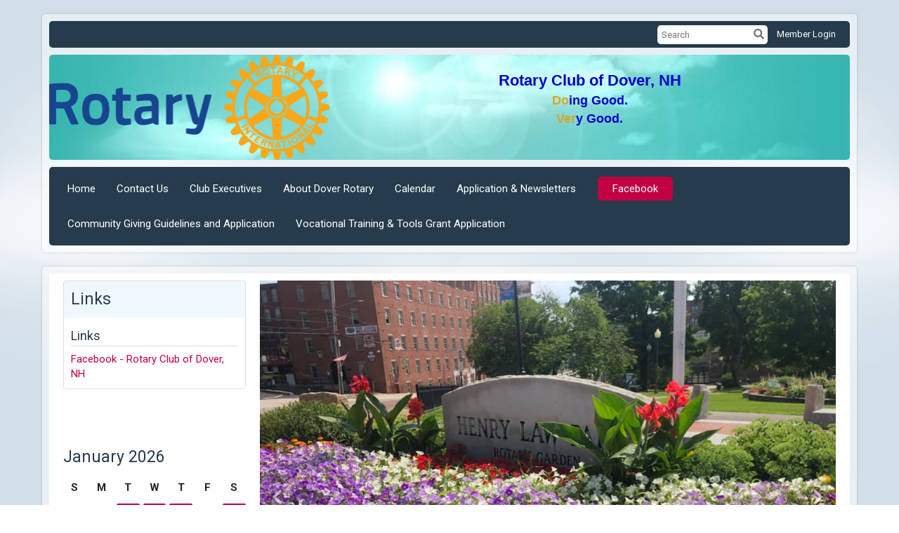

--- FILE ---
content_type: text/html
request_url: https://doverrotary.com/
body_size: 26835
content:

<!DOCTYPE html>
<html xmlns="http://www.w3.org/1999/xhtml" lang="en-ca">
<head>
    <title>
    Home Page | Rotary Club of Dover
</title>

<base href="https://doverrotary.com/" id="baseHref" />
<link rel="canonical" href="https://doverrotary.com" >
<meta charset="UTF-8">
<meta name="viewport" content="width=device-width, initial-scale=1">

<link href="https://globalassets.clubrunner.ca" rel="preconnect">
<link href="https://fonts.gstatic.com" rel="preconnect" crossorigin>
<link href="https://connect.facebook.net" rel="preconnect" crossorigin>
<link rel="shortcut icon" href='https://globalassets.clubrunner.ca/css/gen/images/CR/favicon/favicon.ico' />
<link rel="apple-touch-icon" sizes="57x57" href='https://clubrunner.blob.core.windows.net/00000000000/macIcon.png' />
<link rel="apple-touch-icon" sizes="114x114" href='https://clubrunner.blob.core.windows.net/00000000000/macIcon.png' />
<link rel="apple-touch-icon" sizes="72x72" href='https://clubrunner.blob.core.windows.net/00000000000/macIcon.png' />
<link rel="apple-touch-icon" sizes="144x144" href='https://clubrunner.blob.core.windows.net/00000000000/macIcon.png' />
<meta name="keywords" content="henry law park, rotary club of dover, dover rotary club, dover nh, rotarians, rotary pavilion, rotary garden, back to school, shoe and boot fund, santa calling, college scholarship, service club, volunteer club, Paul Harris, Park Street Park, RYLA, Rotoplast, District 7780, Rotary International"><meta name="description" content="Weekly lunch programs open to the public featuring guest speakers every Wednesday 12:15pm to 1:30pm at the Goss Building, 121 Broadway, Dover NH we are a service club committed to improving the Dover community  through hands-on activities, fundraising and other downtown beautification projects.">

    <script type="text/javascript" src="https://globalassets.clubrunner.ca/scripts/ajax/libs/jquery/3.5.1/jquery-3.5.1.min.js?_=639011444009302786"></script>
    <script type="text/javascript" src="https://globalassets.clubrunner.ca/scripts/jquery-migrate/jquery-migrate-3.3.2.min.js?_=639011444009302786"></script>
    <script type="text/javascript" src="https://globalassets.clubrunner.ca/scripts/maskedinput/1.4.1/jquery.maskedinput.min.js?_=639011444009302786"></script>
    <script type="text/javascript" src="https://globalassets.clubrunner.ca/scripts/ajax/libs/jqueryui/1.12.1/jquery-ui.min.js?_=639011444009302786"></script>
    <script type="text/javascript" src="https://globalassets.clubrunner.ca/scripts/ajax/jquery.validate/1.13.1/jquery.validate.min.js?_=639011444009302786"></script>
<script type="text/javascript" src="https://globalassets.clubrunner.ca/scripts/ajax/mvc/4.0/jquery.validate.unobtrusive.min.js?_=639011444009302786"></script>
<script type="text/javascript" src="https://globalassets.clubrunner.ca/scripts/ie7json.min.js?_=639011444009302786" defer></script>
<script type="text/javascript" src="https://globalassets.clubrunner.ca/scripts/lazyload/lazyimage.min.js?_=639011444009302786" async></script>
<script type="text/javascript" src="https://globalassets.clubrunner.ca/scripts/ajax/libs/jquery.imagesloaded/4.1.2/imagesloaded.pkgd.min.js?_=639011444009302786"></script>
<link type="text/css" rel="stylesheet" href="https://globalassets.clubrunner.ca/scripts/fontawesome/latest/all.min.css?_=639011444009302786" media="print" onload="this.media='all'" />
<link type="text/css" rel="stylesheet" href="https://globalassets.clubrunner.ca/css/jquery/ui/1.12.1/themes/smoothness/jquery-ui.min.css?_=639011444009302786" media="print" onload="this.media='all'" />
     <link type="text/css" rel="stylesheet" href="https://globalassets.clubrunner.ca/templates/Classic-V4/Clouds/S2-SteelBlueCranberry.dev.min.css?_=639011444009302786" />
    <link type="text/css" rel="stylesheet" href="https://globalassets.clubrunner.ca/templates/Classic-V4/Clouds/Clouds-media.min.css?_=639011444009302786" media="print" onload="this.media='all'" />
    <script type="text/javascript" src="https://globalassets.clubrunner.ca/scripts/bootstrap/3.4.1/bootstrap.min.js?_=639011444009302786"></script>
<script type="text/javascript" src="https://globalassets.clubrunner.ca/scripts/bootstrap/custom/message.tooltip.progress.min.js?_=639011444009302786" async></script>
    <script type="text/javascript" src="https://globalassets.clubrunner.ca/scripts/forms/forms.v2.min.js?_=639011444009302786" defer></script>
<script type="text/javascript" src="https://globalassets.clubrunner.ca/scripts/navbar/navbar.all.min.js?_=639011444009302786" async></script>
<script type="text/javascript" src="https://globalassets.clubrunner.ca/scripts/back.top.min.js?_=639011444009302786" defer></script>

     <script charset="utf-8" src="https://cdn.iframe.ly/embed.js?key=a28323fa94041abe8f6ae06645b5c3e1"></script>




    <script type="text/plain" data-category="functionality">        
        var appInsights=window.appInsights||function(a){
            function b(a){c[a]=function(){var b=arguments;c.queue.push(function(){c[a].apply(c,b)})}}var c={config:a},d=document,e=window;setTimeout(function(){var b=d.createElement("script");b.src=a.url||"https://az416426.vo.msecnd.net/scripts/a/ai.0.js",d.getElementsByTagName("script")[0].parentNode.appendChild(b)});try{c.cookie=d.cookie}catch(a){}c.queue=[];for(var f=["Event","Exception","Metric","PageView","Trace","Dependency"];f.length;)b("track"+f.pop());if(b("setAuthenticatedUserContext"),b("clearAuthenticatedUserContext"),b("startTrackEvent"),b("stopTrackEvent"),b("startTrackPage"),b("stopTrackPage"),b("flush"),!a.disableExceptionTracking){f="onerror",b("_"+f);var g=e[f];e[f]=function(a,b,d,e,h){var i=g&&g(a,b,d,e,h);return!0!==i&&c["_"+f](a,b,d,e,h),i}}return c
        }({
            instrumentationKey: "a70b77a5-af81-485f-9e2b-986a6d0efdf2"
        });

        window.appInsights=appInsights,appInsights.queue&&0===appInsights.queue.length&&appInsights.trackPageView();
    </script>



            <script type="text/plain" data-category="analytics">
                //_gaq.push(['_setAccount', 'UA-20854735-16']);
                //_gaq.push(['_trackPageview']);
                
                var _gaq = _gaq || [];
                _gaq.push(['b._setAccount', 'UA-139962570-1']);
                _gaq.push(['b._trackPageview']);
                $(function ()
                {
                    var ga = document.createElement('script');
                    ga.type = 'text/javascript';
                    ga.async = true;
                    ga.src = ('https:' == document.location.protocol ? 'https://ssl' : 'http://www') + '.google-analytics.com/ga.js';
                    var s = document.getElementsByTagName('script')[0];
                    s.parentNode.insertBefore(ga, s);
                });                
            </script>




    <link rel="stylesheet" href="https://globalassets.clubrunner.ca/scripts/cookieconsent-3.0.1/dist/cookieconsent.css?_=639011444009302786">

<script type="text/javascript" src='https://globalassets.clubrunner.ca/scripts/cookieconsent-3.0.1/dist/cookieconsent.umd.js?_=639011444009302786' async></script>

<script type="text/javascript">
    function clearAllCookies() {
        var cookies = document.cookie.split("; ");
        for (var c = 0; c < cookies.length; c++) {
            var d = window.location.hostname.split(".");
            while (d.length > 0) {
                var cookieBase = encodeURIComponent(cookies[c].split(";")[0].split("=")[0]) + '=; expires=Thu, 01-Jan-1970 00:00:01 GMT; domain=' + d.join('.') + ' ;path=';
                var p = location.pathname.split('/');
                document.cookie = cookieBase + '/';
                while (p.length > 0) {
                    document.cookie = cookieBase + p.join('/');
                    p.pop();
                };
                d.shift();
            }
        }
    }

    function getRootDomain() {
        const hostname = window.location.hostname;

        // Split the hostname into parts
        const parts = hostname.split('.').reverse();

        // If the hostname has at least two parts (e.g., "sub.example.com"),
        // return the top-level domain and the second-level domain
        if (parts.length >= 2) {
            let domain = parts[1] + '.' + parts[0]; // "example.com"

            // Handle cases with country code top-level domains (e.g., "example.co.uk")
            if (parts.length > 2 && parts[0].length === 2 && parts[1].length === 2) {
                domain = parts[2] + '.' + parts[1] + '.' + parts[0]; // "example.co.uk"
            }

            return domain;
        }

        // If the hostname doesn't have multiple parts, return it as is (e.g., "localhost")
        return hostname;
    }




            window.addEventListener("load", function () {
                // Check if the 'cc_cookie' exists
                if (!document.cookie.split(';').some((item) => item.trim().startsWith('cc_cookie'))) {
                    // Clear all cookies if 'cc_cookie' is not found
                    clearAllCookies();
                }


                CookieConsent.run({
                    guiOptions: {
                        consentModal: {
                            layout: 'box wide',
                            position: 'bottom left',
                            flipButtons: true,
                        }
                    },

                    cookie: {
                        name: 'cc_cookie',
                        domain: 'doverrotary.com' != '' ? 'doverrotary.com' : getRootDomain(),
                        path: '/',
                    },

                    onFirstConsent: onFirstConsent,
                    onConsent: onConsent,
                    onChange: onConsentChange,

                    revision: 0, // increment this number to force showing the consent modal again

                    categories: {
                        necessary: {
                            enabled: true,  // this category is enabled by default
                            readOnly: true  // this category cannot be disabled
                        },
                        functionality: {
                            enabled: false,    //To be in compliance we need to let the pre ticked off for non necessary cookies.
                            readOnly: false,
                            autoClear: {
                                cookies: [
                                    {
                                        name: 'ai_session',   // string: exact cookie name
                                    },
                                    {
                                        name: 'ai_session',   // string: exact cookie name
                                        domain: 'clubrunner.ca'
                                    },
                                    {
                                        name: 'ai_session',   // string: exact cookie name
                                        domain: 'membernova.com'
                                    },
                                    {
                                        name: 'ai_user',   // string: exact cookie name
                                    },
                                    {
                                        name: 'ai_user',   // string: exact cookie name
                                        domain: 'clubrunner.ca'
                                    },
                                    {
                                        name: 'ai_user',   // string: exact cookie name
                                        domain: 'membernova.com'
                                    },                                    
                                    {
                                        name: /^__unam/,   // regex: match all cookies starting with '_unam'                                        
                                    },
                                    {
                                        name: /^__unam/,   // regex: match all cookies starting with '_unam'
                                        domain: 'clubrunner.ca'
                                    },
                                    {
                                        name: /^__unam/,   // regex: match all cookies starting with '_unam'
                                        domain: 'membernova.com'
                                    },
                                ]
                            },
                        },
                        analytics: {
                            enabled: false,    //To be in compliance we need to let the pre ticked off for non necessary cookies.
                            //AutoClear just clear the cookies when user change the preferences, it doesnt control it automatically
                            autoClear: {
                                cookies: [
                                    // clear analytics cookies from top-level domain
                                    {
                                        name: /^_ga/,   // regex: match all cookies starting with '_ga'
                                        domain: 'clubrunner.ca'
                                    },
                                    {
                                        name: '_gid',   // string: exact cookie name
                                        domain: 'clubrunner.ca'
                                    },
                                    {
                                        name: /^_ga/,   // regex: match all cookies starting with '_ga'
                                        domain: 'membernova.com'
                                    },
                                    {
                                        name: '_gid',   // string: exact cookie name
                                        domain: 'membernova.com'
                                    },
                                    // clear analytics cookies from current subdomain
                                    {
                                        name: /^_ga/,   // regex: match all cookies starting with '_ga'                                        
                                    },
                                    {
                                        name: '_gid',   // string: exact cookie name                                        
                                    },
                                ]
                            },                           
                        },
                        advertising: {
                            enabled: false, //To be in compliance we need to let the pre ticked off for non necessary cookies.
                            readOnly: false
                        }
                    },

                    language: {
                        default: 'en',
                        translations: {
                            en: {
                                consentModal: {
                                    title: 'We Use Cookies',
                                    description: "We use cookies to improve your browsing experience, secure our platform, and analyze our traffic. For more information about what cookies we use and how, please review our <a href='http://doverrotary.com/cookie-policy'>Cookie Policy</a>. <br> {{revisionMessage}}",
                                    revisionMessage: 'We have updated our cookie policy. Please review the changes before continuing.', //This message will be shown when the revision is increased and the modal is displayed again
                                    acceptAllBtn: 'Accept All',
                                    acceptNecessaryBtn: 'Reject All',
                                    showPreferencesBtn: 'Manage Preferences',
                                    footer: `
                                        <a href='http://doverrotary.com/privacy-policy'>Privacy Statement</a>
                                        <a href='http://doverrotary.com/cookie-policy'>Cookie Policy</a>
                                    `
                                },
                                preferencesModal: {
                                    title: 'Manage Cookie Preferences',                                    
                                    acceptAllBtn: 'Accept All',
                                    acceptNecessaryBtn: 'Reject All',
                                    savePreferencesBtn: 'Save Preferences',
                                    closeIconLabel: 'Close',
                                    sections: [
                                        {
                                            title: 'Cookie Usage',
                                            description: 'We use cookies to optimize your experience, personalize content, and gather data to improve performance.'
                                        },
                                        {
                                            title: 'Strictly Necessary Cookies',
                                            description: 'These cookies are essential for the proper functioning of the website and cannot be disabled.',                                            
                                            linkedCategory: 'necessary'
                                        },
                                        {
                                            title: 'Functionality Cookies',
                                            description: 'These cookies collect information to enable enhanced functionality and personalization on our website. Without them, some or all services may not function properly. All of the data is anonymized and cannot be used to identify you.',
                                            linkedCategory: 'functionality'
                                        },
                                        {
                                            title: 'Performance &amp; Analytics Cookies',
                                            description: 'These cookies collect information about how you use our website so that we may improve the performance and track engagement. All of the data is anonymized and cannot be used to identify you.',
                                            linkedCategory: 'analytics'
                                        },
                                        {
                                            title: 'Advertisement Cookies',
                                            description: 'These cookies are used to provide visitors with customized advertisements based on the pages you visited previously and to analyze the effectiveness of the ad campaigns.',
                                            linkedCategory: 'advertising'
                                        },
                                        {
                                            title: 'Understanding Your Cookie Preferences',
                                            description: "If you have questions about your options or you need more information, please visit our <a href='http://doverrotary.com/cookie-policy'>Cookie Policy</a>."
                                        }
                                    ]
                                }
                            }
                        }
                    }
                });

            });

            function onFirstConsent() {                
                updateGtmGaConsent();
                updateUserConsent();
            }

            function onConsentChange() {                
                updateGtmGaConsent();
                updateUserConsent();
            }

            function onConsent() {
                //Attention this function is triggered every page load, if you want to get the consent when the user accept or revoked the cookies you have to use onConsentChange                
            }

            function updateGtmGaConsent() {               
                //TODO: Implement the logic to update the google tag manager consent

                //This was a test but it's not working 
                // let preferences = {
                //     analytics_storage: "denied",
                //     ad_storage: "denied",
                //     ad_user_data: "denied",
                //     ad_personalization: "denied"
                // };


                // CookieConsent.getUserPreferences().acceptedCategories.forEach(category => {
                //     if (category === 'analytics') {
                //         preferences.analytics_storage = "granted";
                //     }
                //     if (category === 'advertising') {
                //         preferences.ad_storage = "granted";
                //         preferences.ad_user_data = "granted";
                //         preferences.ad_personalization = "granted";
                //     }
                // });

                // if (preferences) {
                //     setTimeout(function () {
                        
                //         window.dataLayer = window.dataLayer || [];

                //         function gtag() {
                //             window.dataLayer.push(arguments);
                //         }

                //         gtag("consent", "update", preferences);

                //         console.log("gtag sent!");

                //         setTimeout(function () {
                //             window.location.reload();
                //         }, 1000);

                //     }, 1000);                 
                // }
            }

            function updateUserConsent(cookieConsent) {
                // Retrieve all the fields
                const cookie = CookieConsent.getCookie();
                const preferences = CookieConsent.getUserPreferences();

                // Prepare the content
                const userConsent = {
                    consentId: cookie.consentId,
                    revision: cookie.revision,
                    acceptType: preferences.acceptType,
                    acceptedCategories: preferences.acceptedCategories,
                    rejectedCategories: preferences.rejectedCategories
                };

                // Send the data to backend                
                fetch('/6637/cookie-policy/log', {
                    method: 'POST',
                    headers: {
                        'Content-Type': 'application/json'
                    },
                    body: JSON.stringify(userConsent)
                });

            }
        </script>

    
    
</head>

<body id="bodyContent">

    

    
<div id="fb-root"></div>

    <script>
              document.addEventListener('DOMContentLoaded', function () 
              {
                  document.querySelectorAll('fb\\:like, .fb-like, .fb_iframe_widget').forEach(el => el.style.display = 'none');
              });
    </script>
    <script type="text/plain" data-category="functionality">
        (function (d, s, id) {
        var js, fjs = d.getElementsByTagName(s)[0];
        if (d.getElementById(id)) return;
        js = d.createElement(s); js.id = id;
        js.src = "https://connect.facebook.net/en_US/all.js#xfbml=1";
        fjs.parentNode.insertBefore(js, fjs);
        } (document, 'script', 'facebook-jssdk'));
    </script>
    

    <div class="main-body-wrapper default custom-home-page">
            <header class="main-header-wrapper">
                

	<div class="login-band">
	    <div class="container">
	        <div class="loginbar">
	            

        	    <div class="login-area">
	                
    <div class="input-group search-bar">
        <span class="input-group-addon">
            <a onclick="doSearch()"><i class="fas fa-search"></i></a>
        </span>
        <input id="searchString" type="search" class="field-control search-string" placeholder="Search" aria-label="search">
        
    </div><!-- /input-group -->

<div class='loginArea2'>
    <div class="loginArea3">

            <span class="logout-link">
                <a href="https://portal.clubrunner.ca/6637/User/Login?OriginalUrl=L4/fMBfM9W4vEvt242LCDUNivYdeefH0q4gKIiPgkayP3TU/Hx4KjE4+EWdoWW0m">Member Login</a>
            </span>
    </div>
</div>

<script type="text/javascript">

    $(function () {
        $("#searchString").keyup(function (event) {
            if (event.keyCode == 13) {
                doSearch();
            }
        });
    });


    function doSearch() {
        var searchString = $("#searchString").val();

        searchString = replaceAll(searchString, ".", "-~0-");
        searchString = replaceAll(searchString, "%", "-~1-");
        searchString = replaceAll(searchString, "?", "-~2-");
        searchString = replaceAll(searchString, ":", "-~3-");
        searchString = replaceAll(searchString, "/", "-~4-");
        searchString = replaceAll(searchString, "+", "-~5-");
        searchString = replaceAll(searchString, "*", "-~6-");
        searchString = replaceAll(searchString, "&", "-~7-");
        searchString = replaceAll(searchString, "\"", "-~8-");

        searchString = encodeURIComponent(searchString);
        console.log(searchString);
        var redirectUrl = $('#baseHref').attr("href") + "Search/" + searchString;

        console.log(redirectUrl);

        window.location.href = redirectUrl;
    }

    //	function replaceAll(str, find, replace) {
    //	    return str.replace(new RegExp(find, 'g'), replace);
    //	}

    function replaceAll(str, search, replacement) {
        return str.split(search).join(replacement);
    };

    // Search focus
    $('#searchString').on('focus', function () {
        $('.input-group-addon').addClass('focus');
        $(this).addClass('active');
    });

    $('#searchString').on('focusout', function () {
        $('.input-group-addon').removeClass('focus');
    });
</script>

        	    </div>
	        </div>
	    </div>
	</div>

<div id="TraceInfo">
    
</div>                
                    
                        <div id="bannerContainer" class="bannerArea">
                            
<style>
    .banner-content {
        height: 150px;
    }
    .banner-logo {
        max-height: 150px;
    }

    .bannerArea .banner-content {
        height: calc(150px * 0.5);
    }
    .bannerArea .banner-content .banner-text .banner-text-size {
        width: calc(100% / 0.5);
        -webkit-transform: scale(0.5);
        -moz-transform: scale(0.5);
        -ms-transform: scale(0.5);
        -o-transform: scale(0.5);
        transform: scale(0.5);
        -webkit-transform-origin: 0 0;
        -moz-transform-origin: 0 0;
        -ms-transform-origin: 0 0;
        transform-origin: 0 0;
    }
    .bannerArea .banner-logo {
        max-height: 75px;
    }
    @media (min-width: 769px) {
        .bannerArea .banner-content {
            height: calc(150px * 0.8);
        }
        .bannerArea .banner-content .banner-text .banner-text-size {
            width: calc(100% / 0.8);
            -webkit-transform: scale(0.8);
            -moz-transform: scale(0.8);
            -ms-transform: scale(0.8);
            -o-transform: scale(0.8);
            transform: scale(0.8);
        }
        .bannerArea .banner-logo {
            max-height: 120px;
        }
    }
    @media (min-width: 992px) {
        .bannerArea .banner-content {
            height: calc(150px * 0.95);
        }
        .bannerArea .banner-content .banner-text .banner-text-size {
            width: calc(100% / 0.95);
            -webkit-transform: scale(0.95);
            -moz-transform: scale(0.95);
            -ms-transform: scale(0.95);
            -o-transform: scale(0.95);
            transform: scale(0.95);
        }
        .bannerArea .banner-logo {
            max-height: 142.5px;
        }
    }
    @media (min-width: 1200px) {
        .bannerArea .banner-content {
            height: 150px;
        }
        .bannerArea .banner-content .banner-text .banner-text-size {
            width: 100%;
            -webkit-transform: scale(1);
            -moz-transform: scale(1);
            -ms-transform: scale(1);
            -o-transform: scale(1);
            transform: scale(1);
        }
        .bannerArea .banner-logo {
            max-height: 150px;
        }
    }
    
</style>

<div class="banner-container banner-bg" style="max-height: 150px; height: 150px;  background-image:url(&#x27;https://clubrunner.blob.core.windows.net/00000000001/Banners/BackgroundImages/2_4_27_04_2010.jpg&#x27;);">
    <div class="banner-content banner-flex">
            <div id="leftLogo" class="left-logo" style="max-height: 150px;padding: 0px;">
                <div class="logo-container">  
                    <img class="banner-logo" src="https://clubrunner.blob.core.windows.net/00000000011/Images/RotaryMBS_RGB.png" alt="" />
                </div>
            </div>
        <div id="bannerText" class="banner-text">
            <div class="banner-text-size"><div style="text-align: center;">&nbsp;</div>

<div style="text-align: center;"><span style="color:#0000CD"><span style="font-size:22px"><strong><span style="font-family:lucida sans unicode,lucida grande,sans-serif">Rotary Club of Dover, NH</span></strong></span></span></div>

<div>
<div style="text-align: center;"><span style="color:#DAA520"><span style="font-size:18px"><strong><font face="lucida sans unicode, lucida grande, sans-serif">Do</font></strong></span></span><span style="color:#0000CD"><span style="font-size:18px"><strong><font face="lucida sans unicode, lucida grande, sans-serif">ing Good.</font></strong></span></span></div>

<div style="text-align: center;"><span style="color:#DAA520"><span style="font-size:18px"><strong><font face="lucida sans unicode, lucida grande, sans-serif">Ver</font></strong></span></span><span style="color:#0000CD"><span style="font-size:18px"><strong><font face="lucida sans unicode, lucida grande, sans-serif">y Good.</font></strong></span></span></div>
</div>
</div>
        </div>
    </div>
</div>

<script>
    (function () {
        textAreaSize();
        window.onload = textAreaSize;
        window.onresize = textAreaSize;

        function textAreaSize() {
            var leftLogo = 0, rightLogo = 0, bannerText = document.getElementById("bannerText");
            if (document.getElementById("leftLogo")) {
                leftLogo = document.getElementById("leftLogo").offsetWidth;
            }
            if (document.getElementById("rightLogo")) {
                rightLogo = document.getElementById("rightLogo").offsetWidth;
            }

            bannerText.style.maxWidth = 'calc(100% - ' + (leftLogo + rightLogo) + 'px)';
        };
    })();

</script>

                        </div>
                    
                
                    
                        


<nav class="navbar navbar-default" aria-label="page navigation">
    <div class="container">
        <div class="navbar-header">
            <button type="button" class="navbar-toggle" data-toggle="collapse" data-target="#navbar" aria-expanded="false" aria-controls="navbar">
                <span class="sr-only">Toggle navigation</span>
                <span class="icon-bar"></span>
                <span class="icon-bar"></span>
                <span class="icon-bar"></span>
            </button>
        </div>
        <div class="navbar-collapse collapse" id="navbar" aria-expanded="true">
            <ul class="nav navbar-nav">
                <li class=""><a href=" " target="_self" title="Home" class="" tabindex="0">Home</a></li><li class=""><a href="singleemail/contactus" target="_self" title="" class="" tabindex="0">Contact Us</a></li><li class=""><a href="clubexecutives" target="_self" title="" class="" tabindex="0">Club Executives</a></li><li class=""><a href="page/about-the-dover-rotary-club" target="_self" title="" class="" tabindex="0">About Dover Rotary</a></li><li class=""><a href="events/calendar" target="_self" title="" class="" tabindex="0">Calendar</a></li><li class=""><a href="downloads" target="_self" title="" class="" tabindex="0">Application & Newsletters</a></li><li class=""><a href="https://www.facebook.com/Rotary-Club-of-Dover-NH-117071057292/photos/?ref=page_internal" target="_self" title="" class="menu-item menu-item-primary" tabindex="0">Facebook</a></li><li class=""><a href="https://clubrunner.blob.core.windows.net/00000006637/en-ca/files/homepage/community-giving-guidelines-and-application/RCD-CG-Application-rev-12-2025---FINAL.pdf" target="_self" title="" class="" tabindex="0">Community Giving Guidelines and Application</a></li><li class=""><a href="https://clubrunner.blob.core.windows.net/00000006637/en-ca/files/homepage/vocational-tools-training-grant/VTT-Grant-CL-and-application-rev-12-2025--Final.pdf" target="_self" title="" class="" tabindex="0">Vocational Training & Tools Grant Application </a></li>
            </ul>
        </div>
    </div>
</nav>
                    
            </header>
        <main class="main-content-wrapper homepage">
            <div class="main-content-wrapper-inner">
                


<div class="HomeContentWrapper">
    
<script type="text/javascript" src="https://globalassets.clubrunner.ca/scripts/uiblock/jquery.blockUI.min.js?_=639011444009302786" async></script>

<div style="display: none;" id="blockUiMessage">
    <div id="bulletinPublishing2"><i class="fas fa-spinner fa-spin"></i></div>
</div>

<script type="text/javascript">
    // Prevent multiple submit
    var canBlock = true;
    $(function ()
    {
        $('form').submit(function()
        {
            // Don't block UI on CkEditor5 EmbedMedia form submit.
            if (this.classList.contains('ck-media-form')) {
                return;
            }
            if (!canBlock)
            {
                return true;
            }
            else
                if ($("form").valid())
                {
                    blockUi();
                    return true;
                }
                else
                {
                    return false;
                }
        });
    });


    function blockUi()
    {
        $.blockUI(
            {
                theme: true,
                title: '',
                message: $("#blockUiMessage"),
                baseZ: 2000,
                draggable: false,
                onBlock: function() {
					$(".blockPage").addClass( "" )
				}

            });
    }

    function unBlockUi()
    {
        $.unblockUI();

    }


    function setNoBlock(){
        canBlock = false;
    }

    function setBlock() {
        canBlock = true;
    }
</script>
		



    <section class="band-3 band-wrapper">
        <div class="container left-sidebar">
            <div class="col-xs-12 col-md-9 col-md-push-3 main-column">
                <section class="PageWidget" style="">
    <div class="boxContainer1NoFrameNoBorder">
        <div class="boxContainer2NoFrameNoBorder">
            <div class="MainWidgetWrapper carousel">
                <div class="WidgetNoBorder " style="">
                    <div style="">
                        <div class="WidgetWrapper">
                            



<script type="text/javascript">
    try{
        isSwiperResourcesAlreadyIncluded; 
    }
    catch(e) {
        if(e.name == "ReferenceError") {
            isSwiperResourcesAlreadyIncluded = true;
            var linkCSS = document.createElement('link');
            document.getElementsByTagName('head')[0].appendChild(linkCSS);
            linkCSS.rel = 'stylesheet';
            linkCSS.type = 'text/css';
            linkCSS.href = 'https://globalassets.clubrunner.ca/scripts/swiper/swiper.min.css?_=638901671730910268';
            var scriptSwipe = document.createElement('script');
            document.getElementsByTagName('head')[0].appendChild(scriptSwipe);
            scriptSwipe.id = 'swiperScript';
            scriptSwipe.type  = 'text/javascript';
            scriptSwipe.async = true;
            scriptSwipe.src   = 'https://globalassets.clubrunner.ca/scripts/swiper/swiper.min.js?_=638901671730910268';
        }
    }
</script>


    <script type="text/javascript">

    $(function () {
        $('#CAC82221547C54FAEB2AB46D92DC1B39C .swiper-container.carousel-scrollable').each(function (n) {

            if ('CAC82221547C54FAEB2AB46D92DC1B39C' !== '') {
                n = 'CAC82221547C54FAEB2AB46D92DC1B39C-' + n;
            }

            var swipeClass = 'carousel-scrollable-' + n;

            if (!$(this).hasClass(swipeClass)) {
                $(this).addClass('carousel-scrollable-' + n).attr('data-swipe', n);
                var SwiperItem = 'carouselScrollable' + n;

                var PagingControl = 'carouselScrollable-pagination-' + n;
                var SwipeNext = 'carouselScrollable-button-next-' + n;
                var SwipePrev = 'carouselScrollable-button-prev-' + n;
                var prevRatio = 0.0;

                swiperPagination($(this), PagingControl);
                swiperControls($(this), SwipeNext, SwipePrev);

                if (typeof Swiper != 'function') {
                    $.getScript('https://globalassets.clubrunner.ca/scripts/swiper/swiper.min.js?_=638901671730910268').then(function () {
                        swiperInitSettings();
                        swiperInit();
                    })
                } else {
                    swiperInitSettings();
                    swiperInit();
                }

                function swiperInitSettings() {
                    SwiperItem = new Swiper('.swiper-container.carousel-scrollable.carousel-scrollable-' + n, {
                        // Optional parameters
                        direction: 'horizontal',
                        loop: true,
                        preloadImages: true,
                        // updateOnImagesReady: true, // optional
                        slidesPerView: 'auto', 
                        spaceBetween: 0, 
                        effect: 'slide',  //"slide", "fade", "cube", "coverflow" or "flip"
                        centeredSlides: false,
                        //grabCursor: true,
                        parallax: true,
                        // init: false,
                        observer: true,
                        observeParents: true,

                        lazy: {
                            loadPrevNext: true,
                        },
                        watchSlidesVisibility: true,
                        loadOnTransitionStart: true,
                                                loadPrevNext: true,
                        allowTouchMove: true,
                        autoplay: {
                            delay: 3000,
                            speed: 3000,
                            disableOnInteraction: false,
                            stop: true,
                        },
                        pagination: {
                            el: '.' + PagingControl,
                            clickable: true,
                            type: 'bullets', //"bullets", "fraction", "progressbar" or "custom"
                            dynamicBullets: false, // only few bullets will display at one time
                            modifierClass: 'swiper-pagination-', //CustomBullet = null,
                            bulletClass: 'swiper-pagination-bullet',
                            bulletActiveClass: 'swiper-pagination-bullet-active',
                        },

                        // Navigation arrows
                        navigation: {
                            nextEl: '.' + SwipeNext,
                            prevEl: '.' + SwipePrev,
                        },
                        //loopAdditionalSlides: 10,
                        //loopedSlides: 10,\
                        autoHeight: true,
                        init: false,
                        //hashNavigation: {
                        //    watchState: true,
                        //    replaceState: true
                        //},
                        on: {
                            init: function () {
                                //SwiperItemAnimation.init(this).animate();
                                if ($('#preview-container, #divThemeType').length) {
                                    disableSwiper(SwiperItem);
                                }

                                else {
                                    swiperResize(SwiperItem);
                                        swiperPause(SwiperItem, swipeClass);
                                }
                                                            },
                            slideChange: function () {
                                //SwiperItemAnimation.init(this).animate();
                            }
                        },

                    })
                }

                $(window).on('resize load', function () {
                    if ($('#preview-container, #divThemeType').length) {
                        disableSwiper(SwiperItem);
                    }

                    else {
                        swiperResize(SwiperItem);
                    }
                                    });

                function swiperPagination(swiper, paging) {
                    if ($(swiper).siblings('.swiper-pagination').length) {
                        $(swiper).siblings('.swiper-pagination').addClass(paging);
                    }
                    else if ($(swiper).find('.swiper-pagination').length) {
                        $(swiper).find('.swiper-pagination').addClass(paging);
                    }
                }

                function swiperControls(swiper, next, prev) {
                    if ($(swiper).siblings('.swiper-controls').length) {
                        $(swiper).siblings('.swiper-controls').children('.swiper-button-prev').addClass(prev);
                        $(swiper).siblings('.swiper-controls').children('.swiper-button-next').addClass(next);
                    }
                    else if ($(swiper).find('.swiper-controls').length) {
                        $(swiper).find('.swiper-controls').children('.swiper-button-prev').addClass(prev);
                        $(swiper).find('.swiper-controls').children('.swiper-button-next').addClass(next);
                    }
                }

                function toggleSwiper(swiper) {
                    swiper.update();
                }

                function swiperInit() {
                    if ($('#preview-container, #divThemeType').length) {
                        SwiperItem.init();
                    }
                    else {
                        SwiperItem.init();
                    }
                }

                function disableSwiper(swiper) {
                    swiper.autoplay.stop();
                    //swiper.noSwiping == false;
                    swiper.allowSlideNext = false;
                    swiper.allowSlidePrev = false;
                    swiper.allowTouchMove = false;
                }


                function swiperResize(swiper) {
                    if ("True" == "True" && $('.' + swipeClass).attr('data-init') == true) {
                        if ($('.' + swipeClass).closest('.card-swipe').find('.swiper-controls').length) {
                            if ($('.' + swipeClass).closest('.card-swipe').find('.swiper-controls').css('display') == 'none') {
                                $('.' + swipeClass).closest('.card-swipe');
                                SwiperItem.autoplay.stop();
                            }
                            else {
                                $('.' + swipeClass).closest('.card-swipe');
                                SwiperItem.autoplay.start();
                            }
                        }
                    }
                }

                function swiperPause(swiper) {
                    var swipeParent = $('.' + swipeClass).parent();
                    //console.log('Item: ' + $(swiper).attr('class'));
                    $(swipeParent).addClass('autoplay-started');
                    $(swipeParent).on('focusin', function () {
                        if ($(this).has(document.activeElement).length && $(this).hasClass('autoplay-started')) {
                            $(this).removeClass('autoplay-started').addClass('autoplay-stopped');
                            swiper.autoplay.stop();
                        }
                    }).on('focusout', function () {
                        if ($(this).has(document.activeElement).length == 0 && $(this).hasClass('autoplay-stopped')) {
                            $(this).removeClass('autoplay-stopped').addClass('autoplay-started');
                            if (!$(this).hasClass('swiper-onhover')) {
                                swiper.autoplay.start();
                            }
                        }
                    });
                    $(swipeParent).on('mouseover', function () {
                        $(this).addClass('swiper-onhover');
                        if ($(this).hasClass('autoplay-started')) {
                            swiper.autoplay.stop();
                        }
                    }).on('mouseout', function () {
                        $(this).removeClass('swiper-onhover');
                        if ($(this).hasClass('autoplay-started')) {
                            swiper.autoplay.start();
                        }
                    });
                }
                
                // Set up intersection observer
                function intersectObserverStart() {
                    window.addEventListener("load", function (event) {
                        boxElement = document.querySelector('.swiper-container.carousel-scrollable.carousel-scrollable-' + n);
                        createObserver();
                    }, false);
                }

                function createObserver() {
                    var observer;

                    var options = {
                        root: null,
                        rootMargin: "100px 0px 100px 0px",
                        threshold: 0.0
                    };

                    observer = new IntersectionObserver(handleIntersect, options);
                    observer.observe(boxElement);
                }

                function buildThresholdList() {
                    var thresholds = [];
                    var numSteps = 20;

                    for (var i=1.0; i<=numSteps; i++) {
                    var ratio = i/numSteps;
                        thresholds.push(ratio);
                    }

                    thresholds.push(0);
                    return thresholds;
                }

                function handleIntersect(entries, observer) {
                    // Function to make IE9+ support forEach: // without causes carousel to break
                    if (window.NodeList && !NodeList.prototype.forEach) {
                        NodeList.prototype.forEach = Array.prototype.forEach;
                    }

                    entries.forEach( function(entry) {
                        if (entry.intersectionRatio > prevRatio) {
                            if ($('.' + swipeClass).attr('data-init')) {
                                SwiperItem.autoplay.start();
                            }
                            else {
                                SwiperItem.init();
                                $('.' + swipeClass).attr('data-init', 'true')
                            }
                        } 

                        else if ($('.' + swipeClass).attr('data-init')) {
                            SwiperItem.autoplay.stop();
                        }
                        
                        prevRatio = entry.intersectionRatio;
                    });
                }
            }
        });
    });

    </script>

<div id="CAC82221547C54FAEB2AB46D92DC1B39C" class="carousel-container column-count-5">
    <div class="swiper-container carousel-scrollable">
        <div class="swiper-wrapper">
                <div class="swiper-slide">
                    <div class="item active">
                            <div class="carousel-background" style="">
                                <img class="carousel-img" style="filter: opacity(1);" src="https://clubrunner.blob.core.windows.net/00000006637/Carousels/dynamic-carousel/summer-garden-2.jpg" srcset="https://clubrunner.blob.core.windows.net/00000006637/mobile/Carousels/dynamic-carousel/summer-garden-2.jpg 800w, https://clubrunner.blob.core.windows.net/00000006637/Carousels/dynamic-carousel/summer-garden-2.jpg 1980w" data-sizes="(max-width: 800px) 800px, 1980px" loading="lazy" alt="summer-garden-2.jpg">

                            </div>
                            <div class="carousel-content content-bottom">
                                <div class="content-container">
                                    <div class="content-block">

                                    </div>
                                </div>
                            </div>
                    </div>
                </div>
                <div class="swiper-slide">
                    <div class="item ">
                            <div class="carousel-background" style="">
                                    <img class="carousel-img swiper-lazy" style="filter: opacity(1);" src="https://clubrunner.blob.core.windows.net/00000006637/tiny/Carousels/dynamic-carousel/rotary-slogon.jpg" data-src="https://clubrunner.blob.core.windows.net/00000006637/Carousels/dynamic-carousel/rotary-slogon.jpg" data-srcset="https://clubrunner.blob.core.windows.net/00000006637/mobile/Carousels/dynamic-carousel/rotary-slogon.jpg 800w, https://clubrunner.blob.core.windows.net/00000006637/Carousels/dynamic-carousel/rotary-slogon.jpg 1980w" data-sizes="(max-width: 800px) 800px, 1980px" loading="lazy" alt="rotary-slogon.jpg">

                            </div>
                            <div class="carousel-content content-bottom">
                                <div class="content-container">
                                    <div class="content-block">

                                    </div>
                                </div>
                            </div>
                    </div>
                </div>
                <div class="swiper-slide">
                    <div class="item ">
                            <div class="carousel-background" style="">
                                    <img class="carousel-img swiper-lazy" style="filter: opacity(1);" src="https://clubrunner.blob.core.windows.net/00000006637/thumb/Carousels/dynamic-carousel/DR_Group_1677_20240812-144356.jpg" data-src="https://clubrunner.blob.core.windows.net/00000006637/Carousels/dynamic-carousel/DR_Group_1677_20240812-144356.jpg" data-srcset="https://clubrunner.blob.core.windows.net/00000006637/Carousels/dynamic-carousel/DR_Group_1677_20240812-144356.jpg 1980w" data-sizes="1980px" loading="lazy" alt="Dover NH ">

                            </div>
                            <div class="carousel-content content-bottom">
                                <div class="content-container">
                                    <div class="content-block">

                                    </div>
                                </div>
                            </div>
                    </div>
                </div>
                <div class="swiper-slide">
                    <div class="item ">
                            <div class="carousel-background" style="">
                                    <img class="carousel-img swiper-lazy" style="filter: opacity(1);" src="https://clubrunner.blob.core.windows.net/00000006637/tiny/Carousels/dynamic-carousel/rotary-garden-fall.jpg" data-src="https://clubrunner.blob.core.windows.net/00000006637/Carousels/dynamic-carousel/rotary-garden-fall.jpg" data-srcset="https://clubrunner.blob.core.windows.net/00000006637/Carousels/dynamic-carousel/rotary-garden-fall.jpg 1980w" data-sizes="1980px" loading="lazy" alt="rotary-garden-fall.jpg">

                            </div>
                            <div class="carousel-content content-bottom">
                                <div class="content-container">
                                    <div class="content-block">

                                    </div>
                                </div>
                            </div>
                    </div>
                </div>
                <div class="swiper-slide">
                    <div class="item ">
                            <div class="carousel-background" style="">
                                    <img class="carousel-img swiper-lazy" style="filter: opacity(1);" src="https://clubrunner.blob.core.windows.net/00000006637/tiny/Carousels/dynamic-carousel/gardeners.jpg" data-src="https://clubrunner.blob.core.windows.net/00000006637/Carousels/dynamic-carousel/gardeners.jpg" data-srcset="https://clubrunner.blob.core.windows.net/00000006637/mobile/Carousels/dynamic-carousel/gardeners.jpg 800w, https://clubrunner.blob.core.windows.net/00000006637/Carousels/dynamic-carousel/gardeners.jpg 1980w" data-sizes="(max-width: 800px) 800px, 1980px" loading="lazy" alt="gardeners.jpg">

                            </div>
                            <div class="carousel-content content-bottom">
                                <div class="content-container">
                                    <div class="content-block">

                                    </div>
                                </div>
                            </div>
                    </div>
                </div>
        </div>

            <!-- Add Pagination -->
            <div class="swiper-pagination swiper-pagination-bottom"></div>

        <div class="swiper-controls">
            <!-- If we need navigation buttons -->
            <div class="left swiper-button-prev carousel-control">
                <!-- Icon Left - Below: remove to not show -->
                <i class="swiper-icon fas-icon fa-chevron-left " aria-hidden="true"></i>
                <!-- Do not remove sr-only: screen reader -->
                <span class="sr-only">Previous</span>
            </div>
            <div class="right swiper-button-next carousel-control">
                <!-- Icon Right - Below: remove to not show -->
                <i class="swiper-icon fas-icon fa-chevron-right " aria-hidden="true"></i>
                <!-- Do not remove sr-only: screen reader -->
                <span class="sr-only">Next</span>
            </div>
        </div>
    </div>
</div>


                        </div>
                    </div>
                </div>
            </div>
        </div>
    </div>
</section><section class="PageWidget" style="">
    <div class="boxContainer1">
        <div class="boxContainer2">
            <div class="MainWidgetWrapper story">
                    <div class="boxHeaderContainer1 " style="">  
                        <div class="boxHeaderContainer2" style="">
                            <div class="h2 widget-title" style=""> Home Page Stories</div>
                        </div>
                    </div>
                <div class="boxContentCon1 " style="">
                    <div style="">
                        <div class="WidgetWrapper">
                                    <article class="storyItemContainer1 firstItem">
            <div class="storyItemContainer2">
                <div class="storyItemContainer3">
                        <div class="storyHeader " style="">
                            <a href="Stories/three-new-members-join-dover-rotary"
                               style="
                        
                         "><span>Three new members join Dover Rotary</span><p>&nbsp;</p></a>
                    </div>

                    <div class="storyDateAuthor">
                    </div>

                    <div class="storyBody">
                        <div class="storyBrief">
<figure class="image image-style-align-left"><img src="https://clubrunner.blob.core.windows.net/00000006637/Images/new-members.jpg" width="818px" height="818px" originalwidth="1080px" originalheight="776px"></figure><p>&nbsp;</p><p><span style="background-color:rgb(255,255,255);color:rgb(29,34,40);font-family:Arial, Helvetica, sans-serif;font-size:12px;"><span style="-webkit-text-stroke-width:0px;display:inline !important;float:none;font-style:normal;font-variant-caps:normal;font-variant-ligatures:normal;font-weight:400;letter-spacing:normal;orphans:2;text-align:start;text-decoration-color:initial;text-decoration-style:initial;text-decoration-thickness:initial;text-indent:0px;text-transform:none;white-space:normal;widows:2;word-spacing:0px;">Welcome to our newest Rotarians!</span></span><br><span style="font-family:Arial, Helvetica, sans-serif;font-size:12px;">Membership </span><span style="background-color:rgb(255,255,255);color:rgb(29,34,40);font-family:Arial, Helvetica, sans-serif;font-size:12px;"><span style="-webkit-text-stroke-width:0px;display:inline !important;float:none;font-style:normal;font-variant-caps:normal;font-variant-ligatures:normal;font-weight:400;letter-spacing:normal;orphans:2;text-align:start;text-decoration-color:initial;text-decoration-style:initial;text-decoration-thickness:initial;text-indent:0px;text-transform:none;white-space:normal;widows:2;word-spacing:0px;">Committee chair Steve Pappajohn inducted three new members at a recent meeting: Kendra Lewis, Suzanne Weete and Jen McNeil.</span></span><br>&nbsp;<span style="background-color:rgb(255,255,255);color:rgb(29,34,40);font-family:Arial, Helvetica, sans-serif;font-size:12px;"><span style="-webkit-text-stroke-width:0px;display:inline !important;float:none;font-style:normal;font-variant-caps:normal;font-variant-ligatures:normal;font-weight:400;letter-spacing:normal;orphans:2;text-align:start;text-decoration-color:initial;text-decoration-style:initial;text-decoration-thickness:initial;text-indent:0px;text-transform:none;white-space:normal;widows:2;word-spacing:0px;">We look forward to sharing the good we do in 2026!</span></span></p><p><span style="background-color:rgb(255,255,255);color:rgb(29,34,40);font-family:Arial, Helvetica, sans-serif;font-size:12px;"><span style="-webkit-text-stroke-width:0px;display:inline !important;float:none;font-style:normal;font-variant-caps:normal;font-variant-ligatures:normal;font-weight:400;letter-spacing:normal;orphans:2;text-align:start;text-decoration-color:initial;text-decoration-style:initial;text-decoration-thickness:initial;text-indent:0px;text-transform:none;white-space:normal;widows:2;word-spacing:0px;">Photo: (l-r) President Cathy Beaudoin, Kendra Lewis, Suzanne Weete, Steve Pappajohn (in back), Gregg Dowty, Jen McNeil and Cindy Imbro</span></span><span style="background-color:rgb(255,255,255);color:rgb(29,34,40);font-family:Arial, Helvetica, sans-serif;font-size:13px;"><span style="-webkit-text-stroke-width:0px;display:inline !important;float:none;font-style:normal;font-variant-caps:normal;font-variant-ligatures:normal;font-weight:400;letter-spacing:normal;orphans:2;text-align:start;text-decoration-color:initial;text-decoration-style:initial;text-decoration-thickness:initial;text-indent:0px;text-transform:none;white-space:normal;widows:2;word-spacing:0px;">.</span></span></p>                        </div>

                    </div>

                </div>
            </div>
        </article>
        <article class="storyItemaltContainer1">
            <div class="storyItemaltContainer2">
                <div class="storyItemaltContainer3">
                        <div class="storyHeader " style="">
                            <a href="Stories/community-joins-local-rotarians-in-mitten-making-project-for-the-unhoused"
                               style="
                        
                         "><span><strong>Community joins local Rotarians in Mitten Making Project for the unhoused</strong></span><p>&nbsp;</p></a>
                    </div>

                    <div class="storyDateAuthor">
                    </div>

                    <div class="storyBody">
                        <div class="storyBrief">
<p><img src="https://clubrunner.blob.core.windows.net/00000006637/Images/mitten-project-photo--1.JPG" width="1980px" height="1197px" originalwidth="1980px" originalheight="1197px"></p><p><span style="font-size:12px;">Over thirty community members joined Dover Rotarians for a successful project making mittens for the unhoused on Saturday, Dec. 13 in partnership with Abby Lamothe, founder of Seacoast Sweet Stitches.&nbsp;</span></p><p><span style="font-size:12px;">A young woman from south Dover said she noticed the flyer in town and thought she could do her part to help others during the holidays and learn to sew at the same time. Another family with young children cut up old sweaters to be used for mittens and other volunteers cut strips of donated fleece for the die cutting team to create the 3-piece mitten sections. Lamothe provided instruction, encouragement and enthusiasm during the two-hour session.</span></p><p><span style="font-size:12px;">The event was part of Dover Rotary’s Gifts of Warmth projects chaired by Rotarian Jim Munro.</span></p><p><span style="font-size:12px;">“I was pleased with the great turnout at this busy time of year and glad to be making a difference for people suffering through this frigid weather.”</span></p><p><span style="font-size:12px;">Munro also thanked Lamothe for sharing her time and talent to bring warmth to our needy neighbors.&nbsp;</span></p><p><span style="font-size:12px;">All supplies were donated, including yards of fleece, a die-cutting system and sewing machines (for those with some sewing ability). Leftover bits and pieces of fleece would be used by volunteers at the Hope Memorial shelter to make dog beds.</span></p><p><span style="font-size:12px;">Lamothe said, “Nothing goes to waste.”&nbsp;</span></p><p style="background-color:white;"><span style="color:black;font-family:&quot;Calibri&quot;,sans-serif;font-size:12px;">In addition to the mitten project, Dover’s Rotary club members hold an annual shopping day in December to purchase over $3,000 in hats, gloves, coats, toiletries, tarps, and other necessities for the unsheltered, distributed by Strafford County Community Action.&nbsp;</span></p>                        </div>

                    </div>

                </div>
            </div>
        </article>
        <article class="storyItemContainer1">
            <div class="storyItemContainer2">
                <div class="storyItemContainer3">
                        <div class="storyHeader " style="">
                            <a href="Stories/rotarians-gather-for-membership-recruitment-event"
                               style="
                        
                         "><span>Rotarians gather for membership recruitment event</span></a>
                    </div>

                    <div class="storyDateAuthor">
                    </div>

                    <div class="storyBody">
                        <div class="storyBrief">
<p><img src="https://clubrunner.blob.core.windows.net/00000006637/Images/membership-photo-Oct.-2025.jpg" width="1080px" height="810px" originalwidth="1080px" originalheight="810px"></p><p><span style="background-color:rgb(255,255,255);color:rgb(29,34,40);font-family:&quot;Helvetica Neue&quot;, Helvetica, Arial, sans-serif;font-size:13px;"><span style="-webkit-text-stroke-width:0px;display:inline !important;float:none;font-style:normal;font-variant-caps:normal;font-variant-ligatures:normal;font-weight:400;letter-spacing:normal;orphans:2;text-align:start;text-decoration-color:initial;text-decoration-style:initial;text-decoration-thickness:initial;text-indent:0px;text-transform:none;white-space:normal;widows:2;word-spacing:0px;">Membershp chair Steve Pappajohn leads talk on benefits of being a Rotarian. Many have so much to give, but don't know where or how to do it. The Rotary Club of Dover could be that great opportunity. We love sharing what we do, and the impact we have on our community!</span></span></p>                        </div>

                    </div>

                </div>
            </div>
        </article>
        <article class="storyItemaltContainer1">
            <div class="storyItemaltContainer2">
                <div class="storyItemaltContainer3">
                        <div class="storyHeader " style="">
                            <a href="Stories/rotarians-purchase-warm-clothing-and-supplies-for-our-unhoused-neighbors"
                               style="
                        
                         "><span>Rotarians purchase warm clothing and supplies for our unhoused neighbors</span></a>
                    </div>

                    <div class="storyDateAuthor">
                    </div>

                    <div class="storyBody">
                        <div class="storyBrief">
<p><img src="https://clubrunner.blob.core.windows.net/00000006637/Images/job-lot-photo-2025.jpg" width="1080px" height="932px" originalwidth="1080px" originalheight="932px"></p><p>&nbsp;</p><p><span style="background-color:rgb(255,255,255);color:rgb(29,34,40);font-family:&quot;Helvetica Neue&quot;, Helvetica, Arial, sans-serif;font-size:13px;"><span style="-webkit-text-stroke-width:0px;display:inline !important;float:none;font-style:normal;font-variant-caps:normal;font-variant-ligatures:normal;font-weight:400;letter-spacing:normal;orphans:2;text-align:start;text-decoration-color:initial;text-decoration-style:initial;text-decoration-thickness:initial;text-indent:0px;text-transform:none;white-space:normal;widows:2;word-spacing:0px;">A team of Dover Rotarians purchased over $3,000 in clothing and supplies to keep our unhoused neighbors warm this winter during our annual Gift of Warmth shopping trip to Ocean State Job Lot.</span></span><br><span style="background-color:rgb(255,255,255);color:rgb(29,34,40);font-family:&quot;Helvetica Neue&quot;, Helvetica, Arial, sans-serif;font-size:13px;"><span style="-webkit-text-stroke-width:0px;display:inline !important;float:none;font-style:normal;font-variant-caps:normal;font-variant-ligatures:normal;font-weight:400;letter-spacing:normal;orphans:2;text-align:start;text-decoration-color:initial;text-decoration-style:initial;text-decoration-thickness:initial;text-indent:0px;text-transform:none;white-space:normal;widows:2;word-spacing:0px;">Ocean State Job Lots generously gave Rotary a 30% discount on all items which will be distributed to Community Action Partnership of Strafford County and</span></span><br><span style="background-color:rgb(255,255,255);color:rgb(29,34,40);font-family:&quot;Helvetica Neue&quot;, Helvetica, Arial, sans-serif;font-size:13px;"><span style="-webkit-text-stroke-width:0px;display:inline !important;float:none;font-style:normal;font-variant-caps:normal;font-variant-ligatures:normal;font-weight:400;letter-spacing:normal;orphans:2;text-align:start;text-decoration-color:initial;text-decoration-style:initial;text-decoration-thickness:initial;text-indent:0px;text-transform:none;white-space:normal;widows:2;word-spacing:0px;">NH Mutual Aid Response Fund.</span></span></p>                        </div>

                    </div>

                </div>
            </div>
        </article>
        <article class="storyItemContainer1">
            <div class="storyItemContainer2">
                <div class="storyItemContainer3">
                        <div class="storyHeader " style="">
                            <a href="Stories/rotary-installs-marker-in-city-park-to-celebrate-community-connections"
                               style="
                        
                         "><span>Rotary installs marker in city park to celebrate community connections</span><p>&nbsp;</p></a>
                    </div>

                    <div class="storyDateAuthor">
                    </div>

                    <div class="storyBody">
                        <div class="storyBrief">
<p><img src="https://clubrunner.blob.core.windows.net/00000006637/Images/marker-group-photo.jpg" width="640px" height="480px" originalwidth="640px" originalheight="480px"></p><p><span style="font-size:12.0pt;"><span style="line-height:107%;">As part of a campaign to highlight its decades of community connections, the Rotary club of Dover, NH, recently installed a photo collage marker in Henry Law Park adjacent to Rotary Gardens.&nbsp; Designed by Rotarians and installed by the city, the sign displays a list of ongoing Rotary programs valued at over $150,000 per year.&nbsp;</span></span></p><p><span style="font-size:12.0pt;"><span style="line-height:107%;">According to Rotary President Cathy Beaudoin, 2025-2026, this project originated from a suggestion by one of our members, “Ram” Ramdev, who hoped to make the community more aware of Rotary’s service projects throughout the years.</span></span></p><p><span style="font-size:12.0pt;"><span style="line-height:107%;">“It’s great to see the marker project come to fruition. It’s a bright, contemporary look at the good works of our Rotary today emphasizing years of community involvement,” Beaudoin said, adding, “We are grateful to Superintendent Mark Colonna and his team of city workers for their assistance installing the marker and Sundance Sign for their craftsmanship.”</span></span></p><p><span style="font-size:12.0pt;"><span style="line-height:107%;">Photos capture Rotarians involved in community activities along with photos of completed projects at sites around town. The sign also features a summary of Dover Rotary’s history taken from a speech delivered by Rotarian Malcolm McNeill at the club’s 100<sup>th</sup> anniversary.</span></span></p><p><span style="font-size:12.0pt;"><span style="line-height:107%;">Dover Rotary has also installed banners at the park and at the train station, inviting anyone interested in learning more about its activities and membership to visit its website at&nbsp;</span></span><a href="https://doverrotary.com"><span style="font-size:12.0pt;"><span style="line-height:107%;">https://doverrotary.com</span></span></a><span style="font-size:12.0pt;"><span style="line-height:107%;">.</span></span></p>                        </div>

                    </div>

                </div>
            </div>
        </article>
        <article class="storyItemaltContainer1">
            <div class="storyItemaltContainer2">
                <div class="storyItemaltContainer3">
                        <div class="storyHeader " style="">
                            <a href="Stories/rotary-gardeners-at-work"
                               style="
                        
                         "><span>Rotary gardeners at work</span></a>
                    </div>

                    <div class="storyDateAuthor">
                    </div>

                    <div class="storyBody">
                        <div class="storyBrief">
<p><img src="https://clubrunner.blob.core.windows.net/00000006637/Images/garden-crews-September-2025.jpg" width="1980px" height="1485px" originalwidth="1980px" originalheight="1485px"></p><p>&nbsp;</p><p>&nbsp;Rotary garden crew plants mums and preps garden at Henry Law Park for fall activities.&nbsp;</p><p>(l-r) Top row: Becky Crowley, Cate Rafferty and Cathann Potvin</p><p>Bottom row: Noreen Biehl, President Cathy Beaudoin, Gary DeColfmaker, Harry Cheney and Ram Ramdev (missing from photo Gregg Dowty)</p>                        </div>

                    </div>

                </div>
            </div>
        </article>
        <article class="storyItemContainer1">
            <div class="storyItemContainer2">
                <div class="storyItemContainer3">
                        <div class="storyHeader " style="">
                            <a href="Stories/dover-club-donates-hvac-system-to-end-68-hours-of-hunger"
                               style="
                        
                         "><span>Dover club donates HVAC system to End 68 Hours of Hunger</span></a>
                    </div>

                    <div class="storyDateAuthor">
                    </div>

                    <div class="storyBody">
                        <div class="storyBrief">
<p><img src="https://clubrunner.blob.core.windows.net/00000006637/Images/HVAC-system.jpg" width="1080px" height="555px" originalwidth="1080px" originalheight="555px"></p><p><span style="background-color:white;color:#1D2228;">Community volunteers gather around hundreds of bags of non-perishable food to celebrate the new HVAC system installed at the End 68 Hours of Hunger building in Dover thanks to a donation from Dover’s Rotary Club.&nbsp;</span></p>
                                        <div class="readMore">
                                            <a href="Stories/dover-club-donates-hvac-system-to-end-68-hours-of-hunger">Read more...</a>
                                        </div>
                                                            </div>

                    </div>

                </div>
            </div>
        </article>
        <article class="storyItemaltContainer1">
            <div class="storyItemaltContainer2">
                <div class="storyItemaltContainer3">
                        <div class="storyHeader " style="">
                            <a href="Stories/rotarians-donate-&#x201C;fuel-for-learning&#x201D;-snacks-to-local-elementary-schools"
                               style="
                        
                         "><span>Rotarians donate “fuel for learning” snacks to local elementary schools</span><p>&nbsp;</p></a>
                    </div>

                    <div class="storyDateAuthor">
                    </div>

                    <div class="storyBody">
                        <div class="storyBrief">
<p><img src="https://clubrunner.blob.core.windows.net/00000006637/Images/kids-closet-shopping-9-2025.jpg" width="1080px" height="810px" originalwidth="1080px" originalheight="810px"></p><p style="background-color:white;"><span style="color:black;font-family:&quot;Calibri&quot;,sans-serif;font-size:11.0pt;">Local Rotarians fill carts with healthy snacks for Dover’s elementary school children</span></p><p style="background-color:white;"><span style="color:black;font-family:&quot;Calibri&quot;,sans-serif;font-size:11.0pt;">(l-r) Nick Pellmen, Harry Cheney, Phil Rinaldi, Maggie Sinclair, and Ram Ramdev (missing from photo Gregg Dowty).</span></p>
                                        <div class="readMore">
                                            <a href="Stories/rotarians-donate-&#x201C;fuel-for-learning&#x201D;-snacks-to-local-elementary-schools">Read more...</a>
                                        </div>
                                                            </div>

                    </div>

                </div>
            </div>
        </article>
        <article class="storyItemContainer1">
            <div class="storyItemContainer2">
                <div class="storyItemContainer3">
                        <div class="storyHeader " style="">
                            <a href="Stories/rotarians-and-friends-join-in-garden-cleanup"
                               style="
                        
                         "><span>Rotarians and friends join in garden cleanup</span><p>&nbsp;</p></a>
                    </div>

                    <div class="storyDateAuthor">
                    </div>

                    <div class="storyBody">
                        <div class="storyBrief">
<p><img src="https://clubrunner.blob.core.windows.net/00000006637/Images/Rotary-garden-weeders.jpg" width="871px" height="578px" originalwidth="871px" originalheight="578px"></p>
                                        <div class="readMore">
                                            <a href="Stories/rotarians-and-friends-join-in-garden-cleanup">Read more...</a>
                                        </div>
                                                            </div>

                    </div>

                </div>
            </div>
        </article>
        <article class="storyItemaltContainer1">
            <div class="storyItemaltContainer2">
                <div class="storyItemaltContainer3">
                        <div class="storyHeader " style="">
                            <a href="Stories/dover-rotary-welcomes-new-president-board"
                               style="
                        
                         "><span>Dover Rotary welcomes new president/board</span></a>
                    </div>

                    <div class="storyDateAuthor">
                    </div>

                    <div class="storyBody">
                        <div class="storyBrief">
<p><img class="image-style-align-left" src="https://clubrunner.blob.core.windows.net/00000006637/Images/cathy-b.jpg" width="140px" height="191px" originalwidth="1109px" originalheight="1518px"><span style="color:black;font-size:12.0pt;"><span style="line-height:107%;"><strong>Dover Rotary announces new president and board members for 2025-2026</strong></span></span><o:p></o:p></p><p class="MsoNormal" style="line-height:115%;"><span style="font-size:12px;">Dover Rotarians welcomed Cathy Beaudoin as president at a brief ceremony during their first meeting in July. A well-known Dover resident, Beaudoin served as Director of the Dover Public Library for 21 years before her retirement. Her extensive knowledge of Dover’s history is apparent in documents and scripts she has authored for local texts, reenactments and tours of the city.&nbsp;</span><o:p></o:p></p><p class="MsoNormal" style="line-height:115%;"><span style="font-size:12px;">Beaudoin was chosen by the Chamber of Commerce as Citizen of the Year in 2019 for her multiple contributions to preserving the City’s history and currently serves on the City’s Cemetery Board and works as a docent at the Woodman Museum.</span><o:p></o:p></p><p class="MsoNormal" style="line-height:115%;"><span style="font-size:12px;">A graduate of St. Thomas Aquinas High School, UNH and Simmons College, Beaudoin has been a Rotarian for four years. “I’m very excited to serve,” she said, “along with very knowledgeable Board members to support the Dover community through service and donation projects that benefit us all.”&nbsp;</span><o:p></o:p></p><p class="MsoNormal" style="line-height:normal;margin-bottom:0in;"><span style="font-size:12px;">At her inaugural meeting, Beaudoin thanked immediate past president <span>Harry Cheney for being a “shining example of joy” during his presidency and outlined her plan for the coming year. Her goals included following the Rotary International President, Francesco Arezzo’s theme of “Unite for Good,” increasing membership, and convening a summit of Dover non-profits to look for synergies and duplications to better serve the Dover community.</span></span><o:p></o:p></p><p class="MsoNormal" style="line-height:normal;margin-bottom:0in;">&nbsp;</p><p class="MsoNormal" style="line-height:115%;margin-bottom:0in;"><span style="font-size:12px;">Joining Beaudoin on Dover Rotary’s Board are officers: Gregg Dowty, Treasurer; Marion Cheney, Secretary; Harry Cheney, Immediate Past President; and Directors: Elizabeth Fisher, Rob Gagnon, Cindy Imbro, Steve Pappajohn, Nick Pellman, Phil Rinaldi and Jay Stephens.</span><o:p></o:p></p>                        </div>

                    </div>

                </div>
            </div>
        </article>
        <article class="storyItemContainer1">
            <div class="storyItemContainer2">
                <div class="storyItemContainer3">
                        <div class="storyHeader " style="">
                            <a href="Stories/rotarians-join-in-don-t-trash-dover-cleanup"
                               style="
                        
                         "><p>Rotarians join in Don't Trash Dover cleanup</p></a>
                    </div>

                    <div class="storyDateAuthor">
                    </div>

                    <div class="storyBody">
                        <div class="storyBrief">
<p><img src="https://clubrunner.blob.core.windows.net/00000006637/Images/Dont-trash-dover-July-2025.jpeg" width="1080px" height="810px" originalwidth="1080px" originalheight="810px"><span style="background-color:rgb(255,255,255);color:rgb(29,34,40);font-family:&quot;Helvetica Neue&quot;, Helvetica, Arial, sans-serif;font-size:13px;"><span style="-webkit-text-stroke-width:0px;display:inline !important;float:none;font-style:normal;font-variant-caps:normal;font-variant-ligatures:normal;font-weight:400;letter-spacing:normal;orphans:2;text-align:left;text-decoration-color:initial;text-decoration-style:initial;text-decoration-thickness:initial;text-indent:0px;text-transform:none;white-space:normal;widows:2;word-spacing:0px;">Thanks to our Dover Rotarians &amp; friends - Ram, Frank, Cathy, Mark, Beth and Bob for coming out on a recent Saturday morning to fill over 8 bags with litter in just 60 minutes.</span></span><br>&nbsp;</p>                        </div>

                    </div>

                </div>
            </div>
        </article>
        <article class="storyItemaltContainer1">
            <div class="storyItemaltContainer2">
                <div class="storyItemaltContainer3">
                        <div class="storyHeader " style="">
                            <a href="Stories/dover-rotarians-present-scholarships-to-dover-high-school-students"
                               style="
                        
                         ">Dover Rotarians present scholarships to Dover High School students<br />&nbsp;</a>
                    </div>

                    <div class="storyDateAuthor">
                    </div>

                    <div class="storyBody">
                        <div class="storyBrief">
<div><img height="740" src="https://clubrunner.blob.core.windows.net/00000006637/Images/2025-scholarships-awards_20250611-132933.jpeg" width="1320" />Rotarians Gary &amp; Deb DeColfmacker had the honor to present the Rotary Club of Dover NH annual scholarships at Dover High School for the twenty-fourth year!&nbsp;</div><div>&nbsp;</div><div>The DeColmackers said it was a special honor for them to once again present the annual Rotary Club of Dover - Megan DeColfmacker Memorial Scholarship ($10,000) to Thea Soucy. "Seeing the accomplishments and enthusiasm of these students gave us great hope for the future of our world!"<br /><br />In addition, this year's recipients of $1,500 scholarships included Jack Wagoner (pictured above), Rachel Bachrach, Nathon Bigelow and Addison Menninger. During the award ceremony, they had all the members of the Interact Club stand and be recognized as well.<br />&nbsp;</div>                        </div>

                    </div>

                </div>
            </div>
        </article>
        <article class="storyItemContainer1">
            <div class="storyItemContainer2">
                <div class="storyItemContainer3">
                        <div class="storyHeader " style="">
                            <a href="Stories/rotarians-plant-gardens-at-city-center-park"
                               style="
                        
                         ">Rotarians plant gardens at city center park</a>
                    </div>

                    <div class="storyDateAuthor">
                    </div>

                    <div class="storyBody">
                        <div class="storyBrief">
<div><img height="1080" src="https://clubrunner.blob.core.windows.net/00000006637/Images/Rotary-garden-2025_20250522-134409.jpeg" width="810" /><div>The gardens at Henry Law Park are once again brimming with colorful flowers thanks to the Dover Rotary. One of the club’s signature projects has continued over the decades to brighten the city’s central location for family outings, music and food festivals, children’s entertainment, and leisurely strolls in all seasons. &nbsp;&nbsp;&nbsp;&nbsp;&nbsp;</div><div>&nbsp;</div><div>The club funded over $3,000 in flowers and updates to the garden structure this year. “We are grateful to all who donated and discounted services to bring this project, once again, to fruition,” said Harry Cheney, 2024-25 President of the Dover, NH Rotary.</div><div>&nbsp;</div><div>Local plumber Dennis Munson donated his time and talent to repair the water valve&nbsp;and Mike Wilson Monument Restoration donated the cleaning of the granite markers. Sundance Sign painted the sign in between raindrops; Wentworth Greenhouse discounted annuals plants and Jenny Stewart of The Secret Gardener designed the layout of the gardens and discounted perennials.</div><div>&nbsp;</div><div>The club also thanks Austin Lincoln Landscaping and Bob Sherwood for reinstalling 5 yards of soil and Dover Community Services staff for clearing out the old soil and dropping off mulch. And a special thanks to Rotarian Beth Fischer for her coordination of this year's garden renovation.&nbsp;</div><div>&nbsp;</div></div>                        </div>

                    </div>

                </div>
            </div>
        </article>
        <article class="storyItemaltContainer1">
            <div class="storyItemaltContainer2">
                <div class="storyItemaltContainer3">
                        <div class="storyHeader " style="">
                            <a href="Stories/rotarians-take-part-in-dover-day-of-caring"
                               style="
                        
                         ">Rotarians take part in Dover Day of Caring</a>
                    </div>

                    <div class="storyDateAuthor">
                    </div>

                    <div class="storyBody">
                        <div class="storyBrief">
<div><img height="640" src="https://clubrunner.blob.core.windows.net/00000006637/Images/dover-day-of-caring.jpeg" width="480" /></div><div>&nbsp;</div><div>Never underestimate what 5 Rotarians along with volunteers from Lincoln Financial, Lonza, and Teledyne can accomplish in a morning. Thanks to Jim Verschueren, Cathanne Bernegger Potvin, Maggie Sinclair, Beth Fischer, and Frank Cassidy&nbsp;who mowed, weeded wacked, raked, mulched, pruned, and swept&nbsp;the grounds of our local&nbsp;30-bed homeless shelter in Dover.</div>                        </div>

                    </div>

                </div>
            </div>
        </article>
        <article class="storyItemContainer1">
            <div class="storyItemContainer2">
                <div class="storyItemContainer3">
                        <div class="storyHeader " style="">
                            <a href="Stories/rotarians-support-meal-packing-event"
                               style="
                        
                         ">Rotarians support meal packing event</a>
                    </div>

                    <div class="storyDateAuthor">
                    </div>

                    <div class="storyBody">
                        <div class="storyBrief">

                                        <div class="readMore">
                                            <a href="Stories/rotarians-support-meal-packing-event">Read more...</a>
                                        </div>
                                                            </div>

                    </div>

                </div>
            </div>
        </article>
        <article class="storyItemaltContainer1">
            <div class="storyItemaltContainer2">
                <div class="storyItemaltContainer3">
                        <div class="storyHeader " style="">
                            <a href="Stories/third-graders-receive-dictionaries"
                               style="
                        
                         ">Third graders receive dictionaries</a>
                    </div>

                    <div class="storyDateAuthor">
                    </div>

                    <div class="storyBody">
                        <div class="storyBrief">
<div><img height="810" src="https://clubrunner.blob.core.windows.net/00000006637/Images/dictionary-distribution.jpeg" width="1080" /></div><div>Dover Rotarians distribute dictionaries to Dover elementary schools.</div><div><br /><br />Each year, our club distributes over 200 dictionaries to each of the 3rd graders in each of the Dover elementary schools.<br />The kids had so many questions of us about the dictionary and loved that we shared the longest word in the English language.<br /><br />Can you guess what that word is? Hint. It has 1,909 letters and is a form of protein.</div>                        </div>

                    </div>

                </div>
            </div>
        </article>
        <article class="storyItemContainer1">
            <div class="storyItemContainer2">
                <div class="storyItemContainer3">
                        <div class="storyHeader " style="">
                            <a href="Stories/dover-rotary-honors-march-student-of-the-month"
                               style="
                        
                         ">Dover Rotary honors March Student of the Month</a>
                    </div>

                    <div class="storyDateAuthor">
                    </div>

                    <div class="storyBody">
                        <div class="storyBrief">
<div><img height="810" src="https://clubrunner.blob.core.windows.net/00000006637/Images/student-of-the-month-for-march.jpeg" width="1080" /><div>Rotarians and family members recognized the March - Dover Middle School Student of the Month, Imogene McKinney<br clear="none" /><br clear="none" />When teachers and administrators recommend a “Student of the Month,” there are certain qualities that are frequently mentioned, and this student checks the box on all of them.<br clear="none" /><br clear="none" />This month’s “Student of the Month” shows intellectual curiosity and consistently strives to do the very best she can. As a top student in the grade, she is still humble and knows that there is more to learn and models exemplary study habits in each class.<br clear="none" /><br clear="none" />In addition to being a top academic student, this student is kind, accepting of others, and will work with and help any peer when partners or groups are needed. She displays a maturity beyond her age through her demonstration of integrity and honesty, and she does so with a calm and relaxing demeanor.<br clear="none" /><br clear="none" />Thank you, Imogene McKinney, for being such a great role model to your peers and congratulations on being the recipient of March’s “Student of the Month.”</div></div>                        </div>

                    </div>

                </div>
            </div>
        </article>
        <article class="storyItemaltContainer1">
            <div class="storyItemaltContainer2">
                <div class="storyItemaltContainer3">
                        <div class="storyHeader " style="">
                            <a href="Stories/student-of-the-month-honored"
                               style="
                        
                         ">February Student of the Month honored&nbsp;</a>
                    </div>

                    <div class="storyDateAuthor">
                    </div>

                    <div class="storyBody">
                        <div class="storyBrief">
<div><img height="640" src="https://clubrunner.blob.core.windows.net/00000006637/Images/student-of-month-2.jpeg" width="1080" />Rotarians and Gibson Bonner's family celebrate his announcement as Dover Middle School Student of the Month for February.&nbsp; Gibson Bonner received from his teachers. They said he takes tremendous pride in his school community and appreciates the little things in life. He takes in all that school has to offer and seizes learning opportunities. He is thoughtful in his work and always takes his time to do his best. Likewise, he is extremely supportive of his classmates and is a quiet leader. He is extremely deserving of this Student of the Month award because he is so compassionate and hard-working, and he truly makes our school a better place.<br /><br />&nbsp;</div>                        </div>

                    </div>

                </div>
            </div>
        </article>
        <article class="storyItemContainer1">
            <div class="storyItemContainer2">
                <div class="storyItemContainer3">
                        <div class="storyHeader " style="">
                            <a href="Stories/revo-casino-donates-48-118-to-dover-rotary"
                               style="
                        
                         ">Revo Casino donates $48,118 to Dover Rotary</a>
                    </div>

                    <div class="storyDateAuthor">
                    </div>

                    <div class="storyBody">
                        <div class="storyBrief">
<div><img height="284" src="https://clubrunner.blob.core.windows.net/00000006637/Images/casino.jpeg" width="320" /><div>Thanks to the REVO Casino in Dover, the Rotary Club of Dover was recently presented</div><div>with a $48,118 check to support its charitable projects.</div><div>&nbsp;</div><div>In the photo are Gregg Dowty, Treasurer Rotary Club of Dover,</div><div>Brennan McCall, General Manager of Revo Casino, Dover and Harry Cheney,</div><div>President, Rotary Club of Dover.</div><div>&nbsp;</div><div>President Cheney said, "The Rotary Club of Dover enthusiastically appreciates</div><div>the REVO Casino of Dover for their support of Rotary and other area non-profits."</div><div>&nbsp;</div><div>The Rotary Club of Dover, NH's charitable projects include a Shoe and Boot fund, Milk and Eggs fund, Kids Closet, 4-year scholarships, vocational grants, Back to School backpack program,&nbsp;warm clothing for the homeless, and a wide array of community giving donations plus planting&nbsp;and maintenance of Henry Law Park.&nbsp;</div></div>                        </div>

                    </div>

                </div>
            </div>
        </article>
        <article class="storyItemaltContainer1">
            <div class="storyItemaltContainer2">
                <div class="storyItemaltContainer3">
                        <div class="storyHeader " style="">
                            <a href="Stories/dover-rotarians-attend-district-s-mid-winter-luncheon"
                               style="
                        
                         ">Dover Rotarians attend District's Mid-winter luncheon</a>
                    </div>

                    <div class="storyDateAuthor">
                    </div>

                    <div class="storyBody">
                        <div class="storyBrief">
<div><img height="659" src="https://clubrunner.blob.core.windows.net/00000006637/Images/winter-event.jpg" width="1080" /></div><div>District 7780 Mid-Year Brunch - Youth in our District.&nbsp;The Rotary Club of Dover and other Clubs were well represented at the Rotary District 7780 - Mid-Year Luncheon. Dover Rotary Member, Sam Klemarzac, presented at our District Mid-Year event in Freeport, Maine about the importance of getting our youth involved in the community through Rotary.</div><div>&nbsp;</div><div>The Rotary Club of Dover Rotary members Harry Cheney and Gregg Dowty presented a check to Portland Rotary President, Patty Byers, that will help support the 3 H program in the Dominican Republic. Crutches for Africa Chair, Dennis Robillard, also presented&nbsp;a 3-wheeler to Dover Rotary President, that will be given to a local resident.&nbsp;</div>                        </div>

                    </div>

                </div>
            </div>
        </article>
        <article class="storyItemContainer1">
            <div class="storyItemContainer2">
                <div class="storyItemContainer3">
                        <div class="storyHeader " style="">
                            <a href="Stories/showstoppers-join-rotary-holiday-celebration"
                               style="
                        
                         ">Showstoppers join Rotary holiday celebration</a>
                    </div>

                    <div class="storyDateAuthor">
                    </div>

                    <div class="storyBody">
                        <div class="storyBrief">
<div>As we prepare for the Holidays, the Rotary Coub of Dover welcomed, “Songfest” with the Garrison Players Showstoppers. We enjoyed a lovely group of singers - showcasing solo/duet numbers, followed by sing-along. Great way to get into the Holiday spirit 🤶<img height="810" src="https://clubrunner.blob.core.windows.net/00000006637/Images/showstoppers.jpg" width="1080" /></div>                        </div>

                    </div>

                </div>
            </div>
        </article>
        <article class="storyItemaltContainer1">
            <div class="storyItemaltContainer2">
                <div class="storyItemaltContainer3">
                        <div class="storyHeader " style="">
                            <a href="Stories/dover-rotary-recognizes-dec.-student-of-month"
                               style="
                        
                         ">Dover Rotary Recognizes Dec. Student of Month</a>
                    </div>

                    <div class="storyDateAuthor">
                    </div>

                    <div class="storyBody">
                        <div class="storyBrief">
<div><img height="878" src="https://clubrunner.blob.core.windows.net/00000006637/Images/dec.-student-of-month.jpg" width="1080" />The Rotary Club of Dover recognized another Dover Middle School student at our monthly Student of the Month presentation. The DMS team teachers were very proud that another student has shown positive qualities to be recognized as student of the month. This student is a role model for other students each and every day.&nbsp;This student comes to school with a positive attitude and makes the best of the hard days. When they walk into a classroom, or pass an adult in the hallway, they greet them with a "good morning" or a "hey, how are you doing today?" You can tell just from a few minutes of conversation with this student that they lead with compassion, despite the challenges they have faced. This student is also curious, asks for help as well as offers it, and always puts in their best effort to learn in all of their classes. When this student is asked to collaborate with another student, no matter who it is, they turn to them and ask them for their thoughts, listens, and works with them to come up with a shared strategy or solution. We are very proud to recognize James Gould as the DMS student of the month. Congratulations!</div>                        </div>

                    </div>

                </div>
            </div>
        </article>
        <article class="storyItemContainer1">
            <div class="storyItemContainer2">
                <div class="storyItemContainer3">
                        <div class="storyHeader " style="">
                            <a href="Stories/interactors-host-purple-pinky-project"
                               style="
                        
                         ">Interactors host Purple Pinky Project</a>
                    </div>

                    <div class="storyDateAuthor">
                    </div>

                    <div class="storyBody">
                        <div class="storyBrief">
<div><img height="681" src="https://clubrunner.blob.core.windows.net/00000006637/Images/Phil-and-purple-pinkie.jpg" width="1080" />The Dover High Interact Club hosted the 1st Annual Purple Pinky Project. They held the event to promote awareness to Polio and how it has affected so many over the years. With the continual Rotary support to eradicate Polio, this project was geared toward raising money to support the Rotary efforts. The students raised $350.00 at the recent fundraiser and Rotary Club of Dover Rotation, Phil Rinaldi matched the $350.00 to bring to total of $700.00 that the Interact Club raised.&nbsp;</div>                        </div>

                    </div>

                </div>
            </div>
        </article>
        <article class="storyItemaltContainer1">
            <div class="storyItemaltContainer2">
                <div class="storyItemaltContainer3">
                        <div class="storyHeader " style="">
                            <a href="Stories/rotarians-and-interactors-clean-up-garden"
                               style="
                        
                         ">Rotarians and Interactors Clean up garden</a>
                    </div>

                    <div class="storyDateAuthor">
                    </div>

                    <div class="storyBody">
                        <div class="storyBrief">
<div><img height="810" src="https://clubrunner.blob.core.windows.net/00000006637/Images/garden-clean-up-2024.jpg" width="1080" /><div>All done in less than an hour by the Rotary Club of Dover Rotarians and one of our DHS Interact student and her mom. &nbsp;</div><div>&nbsp;</div><div>&nbsp;</div>In attendance: Gregg Dowty, Cathy Beaudoin, Noreen Biehl, Kevin Quigley, DHS Interact Club member and her Mom.&nbsp;</div>
                                        <div class="readMore">
                                            <a href="Stories/rotarians-and-interactors-clean-up-garden">Read more...</a>
                                        </div>
                                                            </div>

                    </div>

                </div>
            </div>
        </article>
        <article class="storyItemContainer1 lastItem">
            <div class="storyItemContainer2">
                <div class="storyItemContainer3">
                        <div class="storyHeader " style="">
                            <a href="Stories/rotary-presents-student-of-the-month-award"
                               style="
                        
                         ">Rotary presents Student of the Month Award</a>
                    </div>

                    <div class="storyDateAuthor">
                            <div class="story-date-author">
                                <i class="far fa-calendar-alt fa-fw" aria-hidden="true"></i>
Posted by Noreen Biehl                            </div>
                    </div>

                    <div class="storyBody">
                        <div class="storyBrief">
<div><img height="696" src="https://clubrunner.blob.core.windows.net/00000006637/Images/dover-middle-school.jpg" width="960" />The Rotary Club of Dover was honored to present the Dover Middle School - Student of the Month award to 5th grader, Kayla Nguyen. The teachers had the pleasure of getting to know this student since they came to Dover Middle School in 5th grade. Watching her develop social skills has been remarkable to watch. She is active with their ESOL peers and have been pivotal in making students who have transferred in to our school feel welcome. She is always the first to greet a new student and so quick to make sure everyone has someone to sit with at lunch. In class she is kind and respectful and quick to participate and further class discussion. Kayla continues to be a ray of sunshine that graces Dover Middle School’s halls and it is my pleasure to nominate her for student of the month.</div>                        </div>

                    </div>

                </div>
            </div>
        </article>


                        </div>
                    </div>
                </div>
            </div>
        </div>
    </div>
</section>
            </div>
            <div class="col-xs-12 col-md-3 col-md-pull-9 side-column">
                <section class="PageWidget" style="">
    <div class="boxContainer1">
        <div class="boxContainer2">
            <div class="MainWidgetWrapper dynamicnavigation">
                    <div class="boxHeaderContainer1 " style="">  
                        <div class="boxHeaderContainer2" style="">
                            <div class="h2 widget-title" style=""> Links</div>
                        </div>
                    </div>
                <div class="boxContentCon1 " style="">
                    <div style="">
                        <div class="WidgetWrapper">
                            <div class="DynamicNavigationGroupName">Links</div>                    <div class="DynamicNavigationLinks">
                        <div class="linkItemContainer1 lastItem">
                            <div class="linkItemContainer2">
                                <div class="linkItemContainer3">
                                        <a href="https://www.facebook.com/Rotary-Club-of-Dover-NH-117071057292/photos/?ref=page_internal" style=""
                                        target="_blank">Facebook - Rotary Club of Dover, NH</a>
                                </div>
                            </div>
                        </div>
                    </div>

                        </div>
                    </div>
                </div>
            </div>
        </div>
    </div>
</section><div class="PageWidget" style="    ">
        <div class="boxContainer1NoFrameNoBorder"><div class="boxContainer2NoFrameNoBorder">
    <div class="MainWidgetWrapper FacebookLike">
                            <div class="WidgetNoBorder " style="">
              <div style="">
                    <div class="WidgetWrapper">
                        

<div>
     <div class="facebook_wrapper"></div>
     <div class="fb-like" data-width="190" data-colorscheme="light" data-layout="button_count" data-action="like" data-show-faces="true" data-send="false"></div>
</div>

                    </div>
                </div>
        </div>
    </div></div></div>
</div>
<div class="clearboth2">&nbsp;</div> 
<section class="PageWidget" style="">
    <div class="boxContainer1NoFrameNoBorder">
        <div class="boxContainer2NoFrameNoBorder">
            <div class="MainWidgetWrapper minicalendar">
                <div class="WidgetNoBorder " style="">
                    <div style="">
                        <div class="WidgetWrapper">
                            <div id="divCalendarWrap" class="events-calendar" style="display: inherit">
        <h3>January 2026</h3>
	    <div class="mini-calendar">
            <!-- Day headers -->
		 <div class="mini-calendar__day mini-calendar__day--name">S</div>
	

		 <div class="mini-calendar__day mini-calendar__day--name">M</div>
	

		 <div class="mini-calendar__day mini-calendar__day--name">T</div>
	

		 <div class="mini-calendar__day mini-calendar__day--name">W</div>
	

		 <div class="mini-calendar__day mini-calendar__day--name">T</div>
	

		 <div class="mini-calendar__day mini-calendar__day--name">F</div>
	

		 <div class="mini-calendar__day mini-calendar__day--name">S</div>
	

            <!-- Days -->
		 <div class="mini-calendar__day ">18</div>
	

		 <div class="mini-calendar__day ">19</div>
	

		 <a class="mini-calendar__day mini-calendar__day--today mini-calendar__day--event" href="Events?Year=2026&Month=1&Day=20" title="Click here to open list of events">20</a>
	

		 <a class="mini-calendar__day  mini-calendar__day--event" href="Events?Year=2026&Month=1&Day=21" title="Click here to open list of events">21</a>
	

		 <a class="mini-calendar__day  mini-calendar__day--event" href="Events?Year=2026&Month=1&Day=22" title="Click here to open list of events">22</a>
	

		 <div class="mini-calendar__day ">23</div>
	

		 <a class="mini-calendar__day  mini-calendar__day--event" href="Events?Year=2026&Month=1&Day=24" title="Click here to open list of events">24</a>
	

		 <div class="mini-calendar__day ">25</div>
	

		 <div class="mini-calendar__day ">26</div>
	

		 <div class="mini-calendar__day ">27</div>
	

		 <div class="mini-calendar__day ">28</div>
	

		 <a class="mini-calendar__day  mini-calendar__day--event" href="Events?Year=2026&Month=1&Day=29" title="Click here to open list of events">29</a>
	

		 <a class="mini-calendar__day  mini-calendar__day--event" href="Events?Year=2026&Month=1&Day=30" title="Click here to open list of events">30</a>
	

		 <a class="mini-calendar__day  mini-calendar__day--event" href="Events?Year=2026&Month=1&Day=31" title="Click here to open list of events">31</a>
	

		 <a class="mini-calendar__day mini-calendar__day--outside-month mini-calendar__day--event" href="Events?Year=2026&Month=2&Day=1" title="Click here to open list of events">01</a>
	

		 <div class="mini-calendar__day mini-calendar__day--outside-month">02</div>
	

		 <a class="mini-calendar__day mini-calendar__day--outside-month mini-calendar__day--event" href="Events?Year=2026&Month=2&Day=3" title="Click here to open list of events">03</a>
	

		 <a class="mini-calendar__day mini-calendar__day--outside-month mini-calendar__day--event" href="Events?Year=2026&Month=2&Day=4" title="Click here to open list of events">04</a>
	

		 <div class="mini-calendar__day mini-calendar__day--outside-month">05</div>
	

		 <div class="mini-calendar__day mini-calendar__day--outside-month">06</div>
	

		 <div class="mini-calendar__day mini-calendar__day--outside-month">07</div>
	

		 <div class="mini-calendar__day mini-calendar__day--outside-month">08</div>
	

		 <div class="mini-calendar__day mini-calendar__day--outside-month">09</div>
	

		 <a class="mini-calendar__day mini-calendar__day--outside-month mini-calendar__day--event" href="Events?Year=2026&Month=2&Day=10" title="Click here to open list of events">10</a>
	

		 <div class="mini-calendar__day mini-calendar__day--outside-month">11</div>
	

		 <div class="mini-calendar__day mini-calendar__day--outside-month">12</div>
	

		 <div class="mini-calendar__day mini-calendar__day--outside-month">13</div>
	

		 <a class="mini-calendar__day mini-calendar__day--outside-month mini-calendar__day--event" href="Events?Year=2026&Month=2&Day=14" title="Click here to open list of events">14</a>
	

        </div>
</div>

                        </div>
                    </div>
                </div>
            </div>
        </div>
    </div>
</section><section class="PageWidget" style="">
    <div class="boxContainer1">
        <div class="boxContainer2">
            <div class="MainWidgetWrapper">
                <div class="boxContentCon1 " style="">
                    <div style="">
                        <div class="WidgetWrapper">
                            

<div class="preformatted preformatted-image-caption">
    <div class="row">
            <div class="col-xs-12 preformatted-image">
                

<div class="predefined-image">
        <div id="imgWrapper74023f09-a237-4bbb-9166-14b66e6bf9d6_b6206544-612b-4def-b6e7-ad553400e2d5">
                    <span class="lazy-container">
                        <img id="img74023f09-a237-4bbb-9166-14b66e6bf9d6_b6206544-612b-4def-b6e7-ad553400e2d5" class="lazy-img" vspace="0" hspace="0" src="https://clubrunner.blob.core.windows.net/00000006637/tiny/Images/2025-26-logo.jpeg" loading="lazy" width="400" height="400" maxallowedwidth="NaN" data-src="https://clubrunner.blob.core.windows.net/00000006637/Images/2025-26-logo.jpeg"/>
                    </span>
        </div>
</div>

            </div>
        <div class="col-xs-12 preformatted-caption">
            
    <div class="predefined-content">
        <div class="inlineEditor" contenteditable="false" id="bcw_74023f09-a237-4bbb-9166-14b66e6bf9d6_9e203b38-b3f4-4a33-9e4a-73720a693f8c" widgetname="Content" widgetid="2bbc0b12-a7ee-47b9-b786-4312933353f1" widgetdataid="74023f09-a237-4bbb-9166-14b66e6bf9d6" areaid="9e203b38-b3f4-4a33-9e4a-73720a693f8c" widgetsystemname="PagePredefined" title="" ckeditortoolbarsname="CkEditorToolBarLight">
            <p>Rotary 2025-26 Theme</p>
            </div>
    </div>

        </div>
    </div>
</div>

                        </div>
                    </div>
                </div>
            </div>
        </div>
    </div>
</section><section class="PageWidget" style="">
    <div class="boxContainer1">
        <div class="boxContainer2">
            <div class="MainWidgetWrapper">
                    <div class="boxHeaderContainer1 " style="">  
                        <div class="boxHeaderContainer2" style="">
                            <div class="h2 widget-title" style=""> Upcoming Events</div>
                        </div>
                    </div>
                <div class="boxContentCon1 " style="">
                    <div style="">
                        <div class="WidgetWrapper">
                                    <ul class="upcoming-event-list">
    
                <li>
                    <a href="CalendarItem/Details?CalendarItemId=748f0477-7435-4816-aa84-7c6d22fdc990&amp;Start=2026-01-20&amp;End=2026-01-20" target="_self" class="event-name" style="">BOD Meeting</a>

				    <div class="event-location">121 Broadway</div>
                <div class="event-date">
Jan. 20, 2026 <br/> 12:30 p.m. - 2:00 p.m.                </div>
                </li>
                <li>
                    <a href="CalendarItem/Details?CalendarItemId=10b31686-759d-478b-aa26-b662e1fdb2ef&amp;Start=2026-01-21&amp;End=2026-01-21" target="_self" class="event-name" style="">Jeremy Miller and Cherlyl Andrews</a>

				    <div class="event-location">121 Broadway</div>
                <div class="event-date">
Jan. 21, 2026 <br/> 12:15 p.m. - 1:30 p.m.                </div>
                </li>
                <li>
                    <a href="CalendarItem/Details?CalendarItemId=1b7b3036-8c8e-487b-9363-98f7147db2ed&amp;Start=2026-01-22&amp;End=2026-01-22" target="_self" class="event-name" style="">BINGO</a>

                <div class="event-date">
Jan. 22, 2026 <br/> 3:00 p.m. - 9:00 p.m.                </div>
                </li>
                <li>
                    <a href="CalendarItem/Details?CalendarItemId=ed5f639c-94db-4e38-b749-6d3e21bc7eaf&amp;Start=2026-01-22&amp;End=2026-01-22" target="_self" class="event-name" style="">District Mid Year dinner</a>

                <div class="event-date">
Jan. 22, 2026 <br/> 5:30 p.m. - 8:30 p.m.                </div>
                </li>
                <li class="ClubEvent">
                    <a href="https://portal.clubrunner.ca/6637/Event/mitten-making-workshop" target="_self" class="event-name" style="">Mitten Making Workshop </a>

				    <div class="event-location">121 Broadway</div>
                <div class="event-date">
Jan. 24, 2026 <br /> 9:00 a.m. &ndash; 12:00 p.m.                </div>
                </li>
                <li>
                    <a href="CalendarItem/Details?CalendarItemId=cc18b358-2739-4bc7-b4c6-83ede6357fc0&amp;Start=2026-01-24&amp;End=2026-01-24" target="_self" class="event-name" style="">Mitten Making </a>

				    <div class="event-location">121 Broadway</div>
                <div class="event-date">
Jan. 24, 2026 <br/> 9:00 a.m. - 12:00 p.m.                </div>
                </li>
                <li>
                    <a href="CalendarItem/Details?CalendarItemId=5cb16bb1-a3c7-4627-9ccd-bf7a253fe506&amp;Start=2026-01-24&amp;End=2026-01-24" target="_self" class="event-name" style="">Don't Trash Dover</a>

				    <div class="event-location">https://www.dover.nh.gov/government/city-operations/community-services/waste-recycling/dont-trash-dover/</div>
                <div class="event-date">
Jan. 24, 2026 <br/> 9:30 a.m. - 10:30 a.m. <span class="tooltip-text help-message" title="Eastern Standard Time" data-placement="bottom" data-html="true" data-toggle="tooltip" role="tooltip" tabindex="0">UTC-05:00</span>                </div>
                </li>
                <li>
                    <a href="CalendarItem/Details?CalendarItemId=b94e47a6-b3dd-4bc5-96c3-4e38b4755301&amp;Start=2026-01-29&amp;End=2026-02-01" target="_self" class="event-name" style="">columbia project fair</a>

				    <div class="event-location">Neiva Huila Columbia</div>
                <div class="event-date">
Jan. 29, 2026 - Feb. 01, 2026                </div>
                </li>
                <li>
                    <a href="CalendarItem/Details?CalendarItemId=c0f590d2-4629-4d3d-98bc-1c2d2f7965e7&amp;Start=2026-01-29&amp;End=2026-01-29" target="_self" class="event-name" style="">68 HOURS OF HUNGER</a>

				    <div class="event-location">28 Cataract Ave</div>
                <div class="event-date">
Jan. 29, 2026 <br/> 8:00 a.m. - 9:00 a.m.                </div>
                </li>
                <li>
                    <a href="CalendarItem/Details?CalendarItemId=1b7b3036-8c8e-487b-9363-98f7147db2ed&amp;Start=2026-01-29&amp;End=2026-01-29" target="_self" class="event-name" style="">BINGO</a>

                <div class="event-date">
Jan. 29, 2026 <br/> 3:00 p.m. - 9:00 p.m.                </div>
                </li>
        </ul>
            <div class="ViewEventsList">
                <a href="Events" target="_self" style="">View More...</a>
            </div>

                        </div>
                    </div>
                </div>
            </div>
        </div>
    </div>
</section><section class="PageWidget" style="">
    <div class="boxContainer1">
        <div class="boxContainer2">
            <div class="MainWidgetWrapper">
                <div class="boxContentCon1 " style="">
                    <div style="">
                        <div class="WidgetWrapper">
                            

<div class="preformatted preformatted-single-text">
    <div class="row">
        <div class="col-xs-12 preformatted-content">
            

        </div>
    </div>
</div>

                        </div>
                    </div>
                </div>
            </div>
        </div>
    </div>
</section><section class="PageWidget" style="">
    <div class="boxContainer1">
        <div class="boxContainer2">
            <div class="MainWidgetWrapper link">
                    <div class="boxHeaderContainer1 " style="">  
                        <div class="boxHeaderContainer2" style="">
                            <div class="h2 widget-title" style=""> <div>Application & Newsletters</div>
</div>
                        </div>
                    </div>
                <div class="boxContentCon1 " style="">
                    <div style="">
                        <div class="WidgetWrapper">
                                       



                
        <div class="download-fileItemContainer1 firstItem">
            <div class="download-fileItemContainer2">
                <div class="download-fileItemContainer3">
                <a href="https://clubrunner.blob.core.windows.net/00000006637/en-ca/files/homepage/membership-application/Rotary-Club-Dover-Membership-Form-2025--1-.pdf" style="">Membership application</a>
                </div>
            </div>
        </div>                      
        <div class="download-fileItemaltContainer1">
            <div class="download-fileItemaltContainer2">
                <div class="download-fileItemaltContainer3">
                <a href="https://clubrunner.blob.core.windows.net/00000006637/en-ca/files/homepage/bing---jan.-7-2026/Bing---Jan.-7--2026.pdf" style="">Bing - Jan. 7, 2026</a>
                </div>
            </div>
        </div>                      
        <div class="download-fileItemContainer1">
            <div class="download-fileItemContainer2">
                <div class="download-fileItemContainer3">
                <a href="https://clubrunner.blob.core.windows.net/00000006637/en-ca/files/homepage/bing---dec.-17-2025/Bing---Dec.-17--2025.pdf" style="">Bing - Dec. 17, 2025</a>
                </div>
            </div>
        </div>                      
        <div class="download-fileItemaltContainer1">
            <div class="download-fileItemaltContainer2">
                <div class="download-fileItemaltContainer3">
                <a href="https://clubrunner.blob.core.windows.net/00000006637/en-ca/files/homepage/bing---dec.-3-2025/Bing----Dec.-3.-2025.pdf" style="">Bing - Dec. 3, 2025</a>
                </div>
            </div>
        </div>                      
        <div class="download-fileItemContainer1">
            <div class="download-fileItemContainer2">
                <div class="download-fileItemContainer3">
                <a href="https://clubrunner.blob.core.windows.net/00000006637/en-ca/files/homepage/bing---nov.-19-2025/Bing---Nov.-19--2025.pdf" style="">Bing - Nov. 19, 2025</a>
                </div>
            </div>
        </div>                      
        <div class="download-fileItemaltContainer1">
            <div class="download-fileItemaltContainer2">
                <div class="download-fileItemaltContainer3">
                <a href="https://clubrunner.blob.core.windows.net/00000006637/en-ca/files/homepage/bing---nov.-5-2025/Bing---Nov.-5--2025.pdf" style="">Bing - Nov. 5, 2025</a>
                </div>
            </div>
        </div>                      
        <div class="download-fileItemContainer1">
            <div class="download-fileItemContainer2">
                <div class="download-fileItemContainer3">
                <a href="https://clubrunner.blob.core.windows.net/00000006637/en-ca/files/homepage/bing---oct.-15-2025/Bing--Oct.-15---2025.pdf" style="">Bing - Oct. 15, 2025</a>
                </div>
            </div>
        </div>                      
        <div class="download-fileItemaltContainer1">
            <div class="download-fileItemaltContainer2">
                <div class="download-fileItemaltContainer3">
                <a href="https://clubrunner.blob.core.windows.net/00000006637/en-ca/files/homepage/bing---oct.-1-2025/Bing---Oct.-1---2025.pdf" style="">Bing - Oct. 1, 2025</a>
                </div>
            </div>
        </div>                      
        <div class="download-fileItemContainer1">
            <div class="download-fileItemContainer2">
                <div class="download-fileItemContainer3">
                <a href="https://clubrunner.blob.core.windows.net/00000006637/en-ca/files/homepage/bing---sept.-17-2025/Bing---Sept.-17--2025-v1.pdf" style="">Bing - Sept. 17, 2025</a>
                </div>
            </div>
        </div>                      
        <div class="download-fileItemaltContainer1">
            <div class="download-fileItemaltContainer2">
                <div class="download-fileItemaltContainer3">
                <a href="https://clubrunner.blob.core.windows.net/00000006637/en-ca/files/homepage/bing---sept.-3-2025/Bing---Sep.-3--2025.pdf" style="">Bing - Sept. 3, 2025</a>
                </div>
            </div>
        </div>                      
        <div class="download-fileItemContainer1">
            <div class="download-fileItemContainer2">
                <div class="download-fileItemContainer3">
                <a href="https://clubrunner.blob.core.windows.net/00000006637/en-ca/files/homepage/bing---aug.-20-2025/Bing---Aug.-20--2025.pdf" style="">Bing - Aug. 20, 2025</a>
                </div>
            </div>
        </div>                      
        <div class="download-fileItemaltContainer1">
            <div class="download-fileItemaltContainer2">
                <div class="download-fileItemaltContainer3">
                <a href="https://clubrunner.blob.core.windows.net/00000006637/en-ca/files/homepage/bing---aug.-6-2025/Bing---Aug.-6--2025.pdf" style="">Bing - Aug. 6, 2025</a>
                </div>
            </div>
        </div>                      
        <div class="download-fileItemContainer1">
            <div class="download-fileItemContainer2">
                <div class="download-fileItemContainer3">
                <a href="https://clubrunner.blob.core.windows.net/00000006637/en-ca/files/homepage/bing---july-16-2025/Bing---July-16--2025.pdf" style="">Bing - July 16, 2025</a>
                </div>
            </div>
        </div>                      
        <div class="download-fileItemaltContainer1">
            <div class="download-fileItemaltContainer2">
                <div class="download-fileItemaltContainer3">
                <a href="https://clubrunner.blob.core.windows.net/00000006637/en-ca/files/homepage/bing---july-2-2025/Bing---July-2--2025.pdf" style="">Bing - July 2, 2025</a>
                </div>
            </div>
        </div>                      
        <div class="download-fileItemContainer1">
            <div class="download-fileItemContainer2">
                <div class="download-fileItemContainer3">
                <a href="https://clubrunner.blob.core.windows.net/00000006637/en-ca/files/homepage/bing---june-18-2025/Bing---June-18--2025.pdf" style="">Bing - June 18, 2025</a>
                </div>
            </div>
        </div>                      
        <div class="download-fileItemaltContainer1">
            <div class="download-fileItemaltContainer2">
                <div class="download-fileItemaltContainer3">
                <a href="https://clubrunner.blob.core.windows.net/00000006637/en-ca/files/homepage/bing---june-4-2025/Bing---June-4--2025.pdf" style="">Bing - June 4, 2025</a>
                </div>
            </div>
        </div>                      
        <div class="download-fileItemContainer1">
            <div class="download-fileItemContainer2">
                <div class="download-fileItemContainer3">
                <a href="https://clubrunner.blob.core.windows.net/00000006637/en-ca/files/homepage/bing---may-21-2025/Bing---May-21--2025.pdf" style="">Bing - May 21, 2025</a>
                </div>
            </div>
        </div>                      
        <div class="download-fileItemaltContainer1">
            <div class="download-fileItemaltContainer2">
                <div class="download-fileItemaltContainer3">
                <a href="https://clubrunner.blob.core.windows.net/00000006637/en-ca/files/homepage/bing---may-7-2025/Bing---May-7--2025.pdf" style="">Bing - May 7, 2025</a>
                </div>
            </div>
        </div>                      
        <div class="download-fileItemContainer1">
            <div class="download-fileItemContainer2">
                <div class="download-fileItemContainer3">
                <a href="https://clubrunner.blob.core.windows.net/00000006637/en-ca/files/homepage/bing---apr.-16-2025/Bing---April-16---2025.pdf" style="">Bing - Apr. 16, 2025</a>
                </div>
            </div>
        </div>                      
        <div class="download-fileItemaltContainer1">
            <div class="download-fileItemaltContainer2">
                <div class="download-fileItemaltContainer3">
                <a href="https://clubrunner.blob.core.windows.net/00000006637/en-ca/files/homepage/bing---apr.-2-2025/Bing---Apr.-2.-2025.pdf" style="">Bing - Apr. 2, 2025</a>
                </div>
            </div>
        </div>                      
        <div class="download-fileItemContainer1">
            <div class="download-fileItemContainer2">
                <div class="download-fileItemContainer3">
                <a href="https://clubrunner.blob.core.windows.net/00000006637/en-ca/files/homepage/bing---mar.-19-2025/Bing---Mar.-19--2025.pdf" style="">Bing - Mar. 19, 2025</a>
                </div>
            </div>
        </div>                      
        <div class="download-fileItemaltContainer1">
            <div class="download-fileItemaltContainer2">
                <div class="download-fileItemaltContainer3">
                <a href="https://clubrunner.blob.core.windows.net/00000006637/en-ca/files/homepage/bing---march-5-2025/Bing---Mar.-5--2025.pdf" style="">Bing - March 5, 2025</a>
                </div>
            </div>
        </div>                      
        <div class="download-fileItemContainer1">
            <div class="download-fileItemContainer2">
                <div class="download-fileItemContainer3">
                <a href="https://clubrunner.blob.core.windows.net/00000006637/en-ca/files/homepage/bing---feb-19-2025/Bing---Feb.-19--2025.pdf" style="">Bing - Feb. 19, 2025</a>
                </div>
            </div>
        </div>                      
        <div class="download-fileItemaltContainer1">
            <div class="download-fileItemaltContainer2">
                <div class="download-fileItemaltContainer3">
                <a href="https://clubrunner.blob.core.windows.net/00000006637/en-ca/files/homepage/bing---feb-5-2025/Bing--Feb.-5--2025.pdf" style="">Bing - Feb. 5, 2025</a>
                </div>
            </div>
        </div>                      
        <div class="download-fileItemContainer1">
            <div class="download-fileItemContainer2">
                <div class="download-fileItemContainer3">
                <a href="https://clubrunner.blob.core.windows.net/00000006637/en-ca/files/homepage/bing---jan-22-2025/Bing---Jan.-22---2025.pdf" style="">Bing - Jan. 22, 2025</a>
                </div>
            </div>
        </div>                      
        <div class="download-fileItemaltContainer1">
            <div class="download-fileItemaltContainer2">
                <div class="download-fileItemaltContainer3">
                <a href="https://clubrunner.blob.core.windows.net/00000006637/en-ca/files/homepage/bing---jan-8-2025/Bing---Jan.-8.-2025.pdf" style="">Bing - Jan. 8, 2025</a>
                </div>
            </div>
        </div>                      
        <div class="download-fileItemContainer1">
            <div class="download-fileItemContainer2">
                <div class="download-fileItemContainer3">
                <a href="https://clubrunner.blob.core.windows.net/00000006637/en-ca/files/homepage/bing---dec-18-2024/Bing---Dec.-18--2024.pdf" style="">Bing - Dec. 18, 2024</a>
                </div>
            </div>
        </div>                      
        <div class="download-fileItemaltContainer1">
            <div class="download-fileItemaltContainer2">
                <div class="download-fileItemaltContainer3">
                <a href="https://clubrunner.blob.core.windows.net/00000006637/en-ca/files/homepage/bing---dec-4-2024/Bing---Dec.-4----2024.pdf" style="">Bing - Dec. 4, 2024</a>
                </div>
            </div>
        </div>                      
        <div class="download-fileItemContainer1">
            <div class="download-fileItemContainer2">
                <div class="download-fileItemContainer3">
                <a href="https://clubrunner.blob.core.windows.net/00000006637/en-ca/files/homepage/bing---nov-20-2024/Bing---Nov.-20--2024.pdf" style="">Bing - Nov. 20, 2024</a>
                </div>
            </div>
        </div>                      
        <div class="download-fileItemaltContainer1">
            <div class="download-fileItemaltContainer2">
                <div class="download-fileItemaltContainer3">
                <a href="https://clubrunner.blob.core.windows.net/00000006637/en-ca/files/homepage/bing---nov-6-2024/Bing---Nov.-6--2024.pdf" style="">Bing - Nov. 6, 2024</a>
                </div>
            </div>
        </div>                      
        <div class="download-fileItemContainer1">
            <div class="download-fileItemContainer2">
                <div class="download-fileItemContainer3">
                <a href="https://clubrunner.blob.core.windows.net/00000006637/en-ca/files/homepage/bing---oct-30-2024/Bing---Oct.-30--2024.pdf" style="">Bing - Oct. 30, 2024</a>
                </div>
            </div>
        </div>                      
        <div class="download-fileItemaltContainer1">
            <div class="download-fileItemaltContainer2">
                <div class="download-fileItemaltContainer3">
                <a href="https://clubrunner.blob.core.windows.net/00000006637/en-ca/files/homepage/bing---oct-16-2024/Bing---Oct.-16--2024.pdf" style="">Bing - Oct. 16, 2024</a>
                </div>
            </div>
        </div>                      
        <div class="download-fileItemContainer1">
            <div class="download-fileItemContainer2">
                <div class="download-fileItemContainer3">
                <a href="https://clubrunner.blob.core.windows.net/00000006637/en-ca/files/homepage/bing---oct-2-2024/Bing---Oct.--2--2024.pdf" style="">Bing - Oct. 2, 2024</a>
                </div>
            </div>
        </div>                      
        <div class="download-fileItemaltContainer1">
            <div class="download-fileItemaltContainer2">
                <div class="download-fileItemaltContainer3">
                <a href="https://clubrunner.blob.core.windows.net/00000006637/en-ca/files/homepage/sept-18-2024/Bing---Sept.-18--2024.pdf" style="">Sept. 18, 2024</a>
                </div>
            </div>
        </div>                      
        <div class="download-fileItemContainer1">
            <div class="download-fileItemContainer2">
                <div class="download-fileItemContainer3">
                <a href="https://clubrunner.blob.core.windows.net/00000006637/en-ca/files/homepage/bing---aug-21-2024/Bing----Aug.-21--2024.pdf" style="">Bing - Aug. 21, 2024</a>
                </div>
            </div>
        </div>                      
        <div class="download-fileItemaltContainer1">
            <div class="download-fileItemaltContainer2">
                <div class="download-fileItemaltContainer3">
                <a href="https://clubrunner.blob.core.windows.net/00000006637/en-ca/files/homepage/bing---aug-7-2024/Bing----Aug.-7--2024.pdf" style="">Bing - Aug. 7, 2024</a>
                </div>
            </div>
        </div>                      
        <div class="download-fileItemContainer1">
            <div class="download-fileItemContainer2">
                <div class="download-fileItemContainer3">
                <a href="https://clubrunner.blob.core.windows.net/00000006637/en-ca/files/homepage/bing---july-31-2024/Bing---July-31-J-2024.pdf" style="">Bing - July 31, 2024</a>
                </div>
            </div>
        </div>                      
        <div class="download-fileItemaltContainer1">
            <div class="download-fileItemaltContainer2">
                <div class="download-fileItemaltContainer3">
                <a href="https://clubrunner.blob.core.windows.net/00000006637/en-ca/files/homepage/july-10-2024/Bing--July-10--2024.pdf" style="">July 10, 2024</a>
                </div>
            </div>
        </div>                      
        <div class="download-fileItemContainer1">
            <div class="download-fileItemContainer2">
                <div class="download-fileItemContainer3">
                <a href="https://clubrunner.blob.core.windows.net/00000006637/en-ca/files/homepage/bing---june-25-2024/Bing---June-25--2024.pdf" style="">Bing - June 25, 2024</a>
                </div>
            </div>
        </div>                      
        <div class="download-fileItemaltContainer1">
            <div class="download-fileItemaltContainer2">
                <div class="download-fileItemaltContainer3">
                <a href="https://clubrunner.blob.core.windows.net/00000006637/en-ca/files/homepage/bing---june-19-2024/Bing---June-19--2024.pdf" style="">Bing - June 19, 2024</a>
                </div>
            </div>
        </div>                      
        <div class="download-fileItemContainer1">
            <div class="download-fileItemContainer2">
                <div class="download-fileItemContainer3">
                <a href="https://clubrunner.blob.core.windows.net/00000006637/en-ca/files/homepage/bing---june-5-2024/Bing---June-5--2024.pdf" style="">Bing - June 5, 2024</a>
                </div>
            </div>
        </div>                      
        <div class="download-fileItemaltContainer1">
            <div class="download-fileItemaltContainer2">
                <div class="download-fileItemaltContainer3">
                <a href="https://clubrunner.blob.core.windows.net/00000006637/en-ca/files/homepage/bing---may-22-2024/Bing---May-22--2024.pdf" style="">Bing - May 22, 2024</a>
                </div>
            </div>
        </div>                      
        <div class="download-fileItemContainer1">
            <div class="download-fileItemContainer2">
                <div class="download-fileItemContainer3">
                <a href="https://clubrunner.blob.core.windows.net/00000006637/en-ca/files/homepage/bing---may-15-2024/Bing---May-15--2024.pdf" style="">Bing - May 15, 2024</a>
                </div>
            </div>
        </div>                      
        <div class="download-fileItemaltContainer1">
            <div class="download-fileItemaltContainer2">
                <div class="download-fileItemaltContainer3">
                <a href="https://clubrunner.blob.core.windows.net/00000006637/en-ca/files/homepage/bing---may-8-2024/Bing-for-May-8--2024.pdf" style="">Bing -  May 8, 2024</a>
                </div>
            </div>
        </div>                      
        <div class="download-fileItemContainer1">
            <div class="download-fileItemContainer2">
                <div class="download-fileItemContainer3">
                <a href="https://clubrunner.blob.core.windows.net/00000006637/en-ca/files/homepage/bing---may-1-2024/Bing-_-May-1--2024.pdf" style="">Bing - May 1, 2024</a>
                </div>
            </div>
        </div>                      
        <div class="download-fileItemaltContainer1">
            <div class="download-fileItemaltContainer2">
                <div class="download-fileItemaltContainer3">
                <a href="https://clubrunner.blob.core.windows.net/00000006637/en-ca/files/homepage/bing---apr-24-2024/Bing---Apr.-24--2024.pdf" style="">Bing - Apr. 24, 2024</a>
                </div>
            </div>
        </div>                      
        <div class="download-fileItemContainer1">
            <div class="download-fileItemContainer2">
                <div class="download-fileItemContainer3">
                <a href="https://clubrunner.blob.core.windows.net/00000006637/en-ca/files/homepage/bing---apr-17-2024/Bing---Apr.-17--2024.pdf" style="">Bing - Apr. 17, 2024</a>
                </div>
            </div>
        </div>                      
        <div class="download-fileItemaltContainer1">
            <div class="download-fileItemaltContainer2">
                <div class="download-fileItemaltContainer3">
                <a href="https://clubrunner.blob.core.windows.net/00000006637/en-ca/files/homepage/bing---apr-10-2024/Bing---Apr.-10--2024.pdf" style="">Bing - Apr. 10, 2024</a>
                </div>
            </div>
        </div>                      
        <div class="download-fileItemContainer1">
            <div class="download-fileItemContainer2">
                <div class="download-fileItemContainer3">
                <a href="https://clubrunner.blob.core.windows.net/00000006637/en-ca/files/homepage/bing---apr-3-2024/Bing---Apr.-3--2024.pdf" style="">Bing - Apr. 3, 2024</a>
                </div>
            </div>
        </div>                      
        <div class="download-fileItemaltContainer1">
            <div class="download-fileItemaltContainer2">
                <div class="download-fileItemaltContainer3">
                <a href="https://clubrunner.blob.core.windows.net/00000006637/en-ca/files/homepage/bing---mar-27-2024/Bing---Mar.-27--2024.pdf" style="">Bing - Mar. 27, 2024</a>
                </div>
            </div>
        </div>                      
        <div class="download-fileItemContainer1">
            <div class="download-fileItemContainer2">
                <div class="download-fileItemContainer3">
                <a href="https://clubrunner.blob.core.windows.net/00000006637/en-ca/files/homepage/bing---mar-20-2024/Bing---Mar.-20--2024.pdf" style="">Bing - Mar. 20, 2024</a>
                </div>
            </div>
        </div>                      
        <div class="download-fileItemaltContainer1">
            <div class="download-fileItemaltContainer2">
                <div class="download-fileItemaltContainer3">
                <a href="https://clubrunner.blob.core.windows.net/00000006637/en-ca/files/homepage/bing---mar-13-2024/Bing---Mar.-13--2024.pdf" style="">Bing - Mar. 13, 2024</a>
                </div>
            </div>
        </div>                      
        <div class="download-fileItemContainer1">
            <div class="download-fileItemContainer2">
                <div class="download-fileItemContainer3">
                <a href="https://clubrunner.blob.core.windows.net/00000006637/en-ca/files/homepage/mar-6-2024/Bing---Mar-6--2024.pdf" style="">Mar. 6, 2024</a>
                </div>
            </div>
        </div>                      
        <div class="download-fileItemaltContainer1">
            <div class="download-fileItemaltContainer2">
                <div class="download-fileItemaltContainer3">
                <a href="https://clubrunner.blob.core.windows.net/00000006637/en-ca/files/homepage/bing---feb-28-2024/Bing---Feb.-28--2024.pdf" style="">Bing - Feb. 28, 2024</a>
                </div>
            </div>
        </div>                      
        <div class="download-fileItemContainer1">
            <div class="download-fileItemContainer2">
                <div class="download-fileItemContainer3">
                <a href="https://clubrunner.blob.core.windows.net/00000006637/en-ca/files/homepage/bing---feb-21-2024/Bing---Feb.-21--2024.pdf" style="">Bing - Feb. 21, 2024</a>
                </div>
            </div>
        </div>                      
        <div class="download-fileItemaltContainer1">
            <div class="download-fileItemaltContainer2">
                <div class="download-fileItemaltContainer3">
                <a href="https://clubrunner.blob.core.windows.net/00000006637/en-ca/files/homepage/bing---feb-14-2024/Bing--Feb.-14--2024.pdf" style="">Bing - Feb. 14, 2024</a>
                </div>
            </div>
        </div>                      
        <div class="download-fileItemContainer1">
            <div class="download-fileItemContainer2">
                <div class="download-fileItemContainer3">
                <a href="https://clubrunner.blob.core.windows.net/00000006637/en-ca/files/homepage/bing---feb-7-2024/Bing---Feb.-7--2024.pdf" style="">Bing - Feb. 7, 2024</a>
                </div>
            </div>
        </div>                      
        <div class="download-fileItemaltContainer1">
            <div class="download-fileItemaltContainer2">
                <div class="download-fileItemaltContainer3">
                <a href="https://clubrunner.blob.core.windows.net/00000006637/en-ca/files/homepage/bing---jan-24-2024/Bing---Jan.-24--2024.pdf" style="">Bing - Jan. 24, 2024</a>
                </div>
            </div>
        </div>                      
        <div class="download-fileItemContainer1">
            <div class="download-fileItemContainer2">
                <div class="download-fileItemContainer3">
                <a href="https://clubrunner.blob.core.windows.net/00000006637/en-ca/files/homepage/bing---jan-17-2024/Bing---Jan.-17--2024.pdf" style="">Bing - Jan. 17, 2024</a>
                </div>
            </div>
        </div>                      
        <div class="download-fileItemaltContainer1">
            <div class="download-fileItemaltContainer2">
                <div class="download-fileItemaltContainer3">
                <a href="https://clubrunner.blob.core.windows.net/00000006637/en-ca/files/homepage/bing---jan-10-2024/Bing---Jan.-10--2024.pdf" style="">Bing - Jan. 10, 2024</a>
                </div>
            </div>
        </div>                      
        <div class="download-fileItemContainer1">
            <div class="download-fileItemContainer2">
                <div class="download-fileItemContainer3">
                <a href="https://clubrunner.blob.core.windows.net/00000006637/en-ca/files/homepage/bing---jan-3-2024/Bing---Jan.-3--2024.pdf" style="">Bing - Jan. 3, 2024</a>
                </div>
            </div>
        </div>                      
        <div class="download-fileItemaltContainer1">
            <div class="download-fileItemaltContainer2">
                <div class="download-fileItemaltContainer3">
                <a href="https://clubrunner.blob.core.windows.net/00000006637/en-ca/files/homepage/bing---dec-20-2023/Bing---Dec.-13--2023.pdf" style="">Bing - Dec. 20, 2023</a>
                </div>
            </div>
        </div>                      
        <div class="download-fileItemContainer1">
            <div class="download-fileItemContainer2">
                <div class="download-fileItemContainer3">
                <a href="https://clubrunner.blob.core.windows.net/00000006637/en-ca/files/homepage/bing---dec-13-2023/Bing---Dec.-13--2023.pdf" style="">Bing - Dec. 13, 2023</a>
                </div>
            </div>
        </div>                      
        <div class="download-fileItemaltContainer1">
            <div class="download-fileItemaltContainer2">
                <div class="download-fileItemaltContainer3">
                <a href="https://clubrunner.blob.core.windows.net/00000006637/en-ca/files/homepage/bing---dec-6-2023/Bing---Dec.-6--2023.pdf" style="">Bing - Dec. 6, 2023</a>
                </div>
            </div>
        </div>                      
        <div class="download-fileItemContainer1">
            <div class="download-fileItemContainer2">
                <div class="download-fileItemContainer3">
                <a href="https://clubrunner.blob.core.windows.net/00000006637/en-ca/files/homepage/bing---nov-29-2023/Bing---Nov.-29--2023.pdf" style="">Bing - Nov. 29, 2023</a>
                </div>
            </div>
        </div>                      
        <div class="download-fileItemaltContainer1">
            <div class="download-fileItemaltContainer2">
                <div class="download-fileItemaltContainer3">
                <a href="https://clubrunner.blob.core.windows.net/00000006637/en-ca/files/homepage/bing---nov-15-2023/Bing---Nov.-15--2023.pdf" style="">Bing - Nov. 15, 2023</a>
                </div>
            </div>
        </div>                      
        <div class="download-fileItemContainer1">
            <div class="download-fileItemContainer2">
                <div class="download-fileItemContainer3">
                <a href="https://clubrunner.blob.core.windows.net/00000006637/en-ca/files/homepage/bing---nov-8-2023/Bing---Nov.-8--2023.pdf" style="">Bing - Nov. 8, 2023</a>
                </div>
            </div>
        </div>                      
        <div class="download-fileItemaltContainer1">
            <div class="download-fileItemaltContainer2">
                <div class="download-fileItemaltContainer3">
                <a href="https://clubrunner.blob.core.windows.net/00000006637/en-ca/files/homepage/bing---nov-1-2023/Bing---Nov.-1--2023.pdf" style="">Bing - Nov. 1, 2023</a>
                </div>
            </div>
        </div>                      
        <div class="download-fileItemContainer1">
            <div class="download-fileItemContainer2">
                <div class="download-fileItemContainer3">
                <a href="https://clubrunner.blob.core.windows.net/00000006637/en-ca/files/homepage/bing---oct-25-2023/Bing---Oct.-25--2023.pdf" style="">Bing - Oct. 25, 2023</a>
                </div>
            </div>
        </div>                      
        <div class="download-fileItemaltContainer1">
            <div class="download-fileItemaltContainer2">
                <div class="download-fileItemaltContainer3">
                <a href="https://clubrunner.blob.core.windows.net/00000006637/en-ca/files/homepage/bing---oct-18-2023/Bing---Oct.-18--2023.pdf" style="">Bing - Oct. 18, 2023</a>
                </div>
            </div>
        </div>                      
        <div class="download-fileItemContainer1">
            <div class="download-fileItemContainer2">
                <div class="download-fileItemContainer3">
                <a href="https://clubrunner.blob.core.windows.net/00000006637/en-ca/files/homepage/bing---oct-11-2023/Bing---Oct.-11--2023.pdf" style="">Bing - Oct. 11, 2023</a>
                </div>
            </div>
        </div>                      
        <div class="download-fileItemaltContainer1">
            <div class="download-fileItemaltContainer2">
                <div class="download-fileItemaltContainer3">
                <a href="https://clubrunner.blob.core.windows.net/00000006637/en-ca/files/homepage/bing---oct-4-2023/Bing---Oct.-4--2023.pdf" style="">Bing - Oct. 4, 2023</a>
                </div>
            </div>
        </div>                      
        <div class="download-fileItemContainer1">
            <div class="download-fileItemContainer2">
                <div class="download-fileItemContainer3">
                <a href="https://clubrunner.blob.core.windows.net/00000006637/en-ca/files/homepage/bing---sept-20-2023/Bing---Sept.-20--2023.pdf" style="">Bing - Sept. 20, 2023</a>
                </div>
            </div>
        </div>                      
        <div class="download-fileItemaltContainer1">
            <div class="download-fileItemaltContainer2">
                <div class="download-fileItemaltContainer3">
                <a href="https://clubrunner.blob.core.windows.net/00000006637/en-ca/files/homepage/bing---sept-13-2023/Bing---Sept.-13--2023.pdf" style="">Bing - Sept. 13, 2023</a>
                </div>
            </div>
        </div>                      
        <div class="download-fileItemContainer1">
            <div class="download-fileItemContainer2">
                <div class="download-fileItemContainer3">
                <a href="https://clubrunner.blob.core.windows.net/00000006637/en-ca/files/homepage/bing---sept-6-2023/Bing---Sept.-6--2023.pdf" style="">Bing - Sept. 6, 2023</a>
                </div>
            </div>
        </div>                      
        <div class="download-fileItemaltContainer1">
            <div class="download-fileItemaltContainer2">
                <div class="download-fileItemaltContainer3">
                <a href="https://clubrunner.blob.core.windows.net/00000006637/en-ca/files/homepage/bing---aug-30-2023/Bing---Aug.-30--2023.pdf" style="">Bing - Aug. 30, 2023</a>
                </div>
            </div>
        </div>                      
        <div class="download-fileItemContainer1">
            <div class="download-fileItemContainer2">
                <div class="download-fileItemContainer3">
                <a href="https://clubrunner.blob.core.windows.net/00000006637/en-ca/files/homepage/bing---aug-23-2023/Bing---Aug.-23--2023.pdf" style="">Bing - Aug. 23, 2023</a>
                </div>
            </div>
        </div>                      
        <div class="download-fileItemaltContainer1">
            <div class="download-fileItemaltContainer2">
                <div class="download-fileItemaltContainer3">
                <a href="https://clubrunner.blob.core.windows.net/00000006637/en-ca/files/homepage/bing---aug-16-2023/Bing---Aug.-16--2023.pdf" style="">Bing - Aug. 16, 2023</a>
                </div>
            </div>
        </div>                      
        <div class="download-fileItemContainer1">
            <div class="download-fileItemContainer2">
                <div class="download-fileItemContainer3">
                <a href="https://clubrunner.blob.core.windows.net/00000006637/en-ca/files/homepage/bing---aug-9-2023/Bing---Aug.-9--2023.pdf" style="">Bing - Aug. 9, 2023</a>
                </div>
            </div>
        </div>                      
        <div class="download-fileItemaltContainer1">
            <div class="download-fileItemaltContainer2">
                <div class="download-fileItemaltContainer3">
                <a href="https://clubrunner.blob.core.windows.net/00000006637/en-ca/files/homepage/bing---aug-2-2023/Bing---Aug.-2--2023.pdf" style="">Bing - Aug. 2. 2023</a>
                </div>
            </div>
        </div>                      
        <div class="download-fileItemContainer1">
            <div class="download-fileItemContainer2">
                <div class="download-fileItemContainer3">
                <a href="https://clubrunner.blob.core.windows.net/00000006637/en-ca/files/homepage/bing---july-26-2023/Bing---July-26--2023.pdf" style="">Bing - July 26, 2023</a>
                </div>
            </div>
        </div>                      
        <div class="download-fileItemaltContainer1">
            <div class="download-fileItemaltContainer2">
                <div class="download-fileItemaltContainer3">
                <a href="https://clubrunner.blob.core.windows.net/00000006637/en-ca/files/homepage/bing---july-19-2023/Bing---July-19--2023.pdf" style="">Bing - July 19, 2023</a>
                </div>
            </div>
        </div>                      
        <div class="download-fileItemContainer1">
            <div class="download-fileItemContainer2">
                <div class="download-fileItemContainer3">
                <a href="https://clubrunner.blob.core.windows.net/00000006637/en-ca/files/homepage/bing---july-12-2023/Bing---July-12--2023.pdf" style="">Bing - July 12, 2023</a>
                </div>
            </div>
        </div>                      
        <div class="download-fileItemaltContainer1">
            <div class="download-fileItemaltContainer2">
                <div class="download-fileItemaltContainer3">
                <a href="https://clubrunner.blob.core.windows.net/00000006637/en-ca/files/homepage/bing---june-28-2023/bing---June-28--2023.pdf" style="">Bing - June 28, 2023</a>
                </div>
            </div>
        </div>                      
        <div class="download-fileItemContainer1">
            <div class="download-fileItemContainer2">
                <div class="download-fileItemContainer3">
                <a href="https://clubrunner.blob.core.windows.net/00000006637/en-ca/files/homepage/bing---june-21-2023/bing---June-21--2023.pdf" style="">Bing - June 21, 2023</a>
                </div>
            </div>
        </div>                      
        <div class="download-fileItemaltContainer1">
            <div class="download-fileItemaltContainer2">
                <div class="download-fileItemaltContainer3">
                <a href="https://clubrunner.blob.core.windows.net/00000006637/en-ca/files/homepage/bing---june-14-2023/bing---June-14--2023.pdf" style="">Bing - June 14, 2023</a>
                </div>
            </div>
        </div>                      
        <div class="download-fileItemContainer1">
            <div class="download-fileItemContainer2">
                <div class="download-fileItemContainer3">
                <a href="https://clubrunner.blob.core.windows.net/00000006637/en-ca/files/homepage/bing---june-7-2023/bing---June-7--2023.pdf" style="">Bing - June 7, 2023</a>
                </div>
            </div>
        </div>                      
        <div class="download-fileItemaltContainer1">
            <div class="download-fileItemaltContainer2">
                <div class="download-fileItemaltContainer3">
                <a href="https://clubrunner.blob.core.windows.net/00000006637/en-ca/files/homepage/bing---may-24-2023/bing---May-24--2023.pdf" style="">Bing - May 24, 2023</a>
                </div>
            </div>
        </div>                      
        <div class="download-fileItemContainer1">
            <div class="download-fileItemContainer2">
                <div class="download-fileItemContainer3">
                <a href="https://clubrunner.blob.core.windows.net/00000006637/en-ca/files/homepage/bing---may-17-2023/bing---May-17--2023.pdf" style="">Bing - May 17, 2023</a>
                </div>
            </div>
        </div>                      
        <div class="download-fileItemaltContainer1">
            <div class="download-fileItemaltContainer2">
                <div class="download-fileItemaltContainer3">
                <a href="https://clubrunner.blob.core.windows.net/00000006637/en-ca/files/homepage/bing---may-10-2023/bing---May-10--2023.pdf" style="">Bing - May 10, 2023</a>
                </div>
            </div>
        </div>                      
        <div class="download-fileItemContainer1">
            <div class="download-fileItemContainer2">
                <div class="download-fileItemContainer3">
                <a href="https://clubrunner.blob.core.windows.net/00000006637/en-ca/files/homepage/bing---may-3-2023/bing---May-3--2023.pdf" style="">Bing - May 3, 2023</a>
                </div>
            </div>
        </div>                      
        <div class="download-fileItemaltContainer1">
            <div class="download-fileItemaltContainer2">
                <div class="download-fileItemaltContainer3">
                <a href="https://clubrunner.blob.core.windows.net/00000006637/en-ca/files/homepage/bing---apr-19-2023/bing---Apr.-19--2023.pdf" style="">Bing - Apr. 19, 2023</a>
                </div>
            </div>
        </div>                      
        <div class="download-fileItemContainer1">
            <div class="download-fileItemContainer2">
                <div class="download-fileItemContainer3">
                <a href="https://clubrunner.blob.core.windows.net/00000006637/en-ca/files/homepage/bing---apr-12-2023/bing---Apr.-12--2023.pdf" style="">Bing - Apr. 12, 2023</a>
                </div>
            </div>
        </div>                      
        <div class="download-fileItemaltContainer1">
            <div class="download-fileItemaltContainer2">
                <div class="download-fileItemaltContainer3">
                <a href="https://clubrunner.blob.core.windows.net/00000006637/en-ca/files/homepage/bing---apr-5-2023/bing---Apr.-5--2023.pdf" style="">Bing - Apr. 5, 2023</a>
                </div>
            </div>
        </div>                      
        <div class="download-fileItemContainer1">
            <div class="download-fileItemContainer2">
                <div class="download-fileItemContainer3">
                <a href="https://clubrunner.blob.core.windows.net/00000006637/en-ca/files/homepage/bing---mar-22-2023/Bing---Mar.-22--2023.pdf" style="">Bing - Mar. 22, 2023</a>
                </div>
            </div>
        </div>                      
        <div class="download-fileItemaltContainer1">
            <div class="download-fileItemaltContainer2">
                <div class="download-fileItemaltContainer3">
                <a href="https://clubrunner.blob.core.windows.net/00000006637/en-ca/files/homepage/bing---mar-15-2023/Bing---Mar.-15--2023.pdf" style="">Bing - Mar. 15, 2023</a>
                </div>
            </div>
        </div>                      
        <div class="download-fileItemContainer1">
            <div class="download-fileItemContainer2">
                <div class="download-fileItemContainer3">
                <a href="https://clubrunner.blob.core.windows.net/00000006637/en-ca/files/homepage/bing---mar-8-2023/Bing---Mar.-8--2023.pdf" style="">Bing - Mar. 8, 2023</a>
                </div>
            </div>
        </div>                      
        <div class="download-fileItemaltContainer1">
            <div class="download-fileItemaltContainer2">
                <div class="download-fileItemaltContainer3">
                <a href="https://clubrunner.blob.core.windows.net/00000006637/en-ca/files/homepage/bing---mar-1-2023/Bing---Mar.-1--2023.pdf" style="">Bing - Mar. 1, 2023</a>
                </div>
            </div>
        </div>                      
        <div class="download-fileItemContainer1">
            <div class="download-fileItemContainer2">
                <div class="download-fileItemContainer3">
                <a href="https://clubrunner.blob.core.windows.net/00000006637/en-ca/files/homepage/bing---feb-22-2023/Bing---Feb.-22--2023.pdf" style="">Bing - Feb. 22, 2023</a>
                </div>
            </div>
        </div>                      
        <div class="download-fileItemaltContainer1">
            <div class="download-fileItemaltContainer2">
                <div class="download-fileItemaltContainer3">
                <a href="https://clubrunner.blob.core.windows.net/00000006637/en-ca/files/homepage/bing---feb-15-2023/Bing---Feb.-15--2023.pdf" style="">Bing - Feb. 15, 2023</a>
                </div>
            </div>
        </div>                      
        <div class="download-fileItemContainer1">
            <div class="download-fileItemContainer2">
                <div class="download-fileItemContainer3">
                <a href="https://clubrunner.blob.core.windows.net/00000006637/en-ca/files/homepage/bing---feb-8-2023/Bing---Feb.-8--2023.pdf" style="">Bing - Feb. 8, 2023</a>
                </div>
            </div>
        </div>                      
        <div class="download-fileItemaltContainer1">
            <div class="download-fileItemaltContainer2">
                <div class="download-fileItemaltContainer3">
                <a href="https://clubrunner.blob.core.windows.net/00000006637/en-ca/files/homepage/bing---feb-1-2023/Bing---Feb.-1--2023.pdf" style="">Bing - Feb. 1, 2023</a>
                </div>
            </div>
        </div>                      
        <div class="download-fileItemContainer1">
            <div class="download-fileItemContainer2">
                <div class="download-fileItemContainer3">
                <a href="https://clubrunner.blob.core.windows.net/00000006637/en-ca/files/homepage/bing---jan-25-2023/Bing---Jan.-25--2023.pdf" style="">Bing - Jan. 25, 2023</a>
                </div>
            </div>
        </div>                      
        <div class="download-fileItemaltContainer1">
            <div class="download-fileItemaltContainer2">
                <div class="download-fileItemaltContainer3">
                <a href="https://clubrunner.blob.core.windows.net/00000006637/en-ca/files/homepage/bing---jan-18-2023/Bing---Jan.-18--2023.pdf" style="">Bing - Jan. 18, 2023</a>
                </div>
            </div>
        </div>                      
        <div class="download-fileItemContainer1">
            <div class="download-fileItemContainer2">
                <div class="download-fileItemContainer3">
                <a href="https://clubrunner.blob.core.windows.net/00000006637/en-ca/files/homepage/bing---jan-11-2023/Bing---Jan.-11--2023.pdf" style="">Bing - Jan. 11, 2023</a>
                </div>
            </div>
        </div>                      
        <div class="download-fileItemaltContainer1">
            <div class="download-fileItemaltContainer2">
                <div class="download-fileItemaltContainer3">
                <a href="https://clubrunner.blob.core.windows.net/00000006637/en-ca/files/homepage/bing---jan-4-2023/Bing---Jan.-4--2023.pdf" style="">Bing - Jan. 4, 2023</a>
                </div>
            </div>
        </div>                      
        <div class="download-fileItemContainer1">
            <div class="download-fileItemContainer2">
                <div class="download-fileItemContainer3">
                <a href="https://clubrunner.blob.core.windows.net/00000006637/en-ca/files/homepage/bing---dec-21-2022/Bing---Dec.-21--2022.pdf" style="">Bing - Dec. 21, 2022</a>
                </div>
            </div>
        </div>                      
        <div class="download-fileItemaltContainer1">
            <div class="download-fileItemaltContainer2">
                <div class="download-fileItemaltContainer3">
                <a href="https://clubrunner.blob.core.windows.net/00000006637/en-ca/files/homepage/bing---dec-14-2022/Bing---Dec.-14--2022.pdf" style="">Bing - Dec. 14, 2022</a>
                </div>
            </div>
        </div>                      
        <div class="download-fileItemContainer1">
            <div class="download-fileItemContainer2">
                <div class="download-fileItemContainer3">
                <a href="https://clubrunner.blob.core.windows.net/00000006637/en-ca/files/homepage/bing---dec-7-2022/Bing---Dec.-7--2022.pdf" style="">Bing - Dec. 7, 2022</a>
                </div>
            </div>
        </div>                      
        <div class="download-fileItemaltContainer1">
            <div class="download-fileItemaltContainer2">
                <div class="download-fileItemaltContainer3">
                <a href="https://clubrunner.blob.core.windows.net/00000006637/en-ca/files/homepage/bing---nov-30-2022/Bing---Nov.-30--2022.pdf" style="">Bing - Nov. 30, 2022</a>
                </div>
            </div>
        </div>                      
        <div class="download-fileItemContainer1">
            <div class="download-fileItemContainer2">
                <div class="download-fileItemContainer3">
                <a href="https://clubrunner.blob.core.windows.net/00000006637/en-ca/files/homepage/bing---nov-16-2022/Bing---Nov.-16--2022.pdf" style="">Bing - Nov. 16, 2022</a>
                </div>
            </div>
        </div>                      
        <div class="download-fileItemaltContainer1">
            <div class="download-fileItemaltContainer2">
                <div class="download-fileItemaltContainer3">
                <a href="https://clubrunner.blob.core.windows.net/00000006637/en-ca/files/homepage/bing---nov-9-2022/Bing---Nov.-9--2022.pdf" style="">Bing - Nov. 9, 2022</a>
                </div>
            </div>
        </div>                      
        <div class="download-fileItemContainer1">
            <div class="download-fileItemContainer2">
                <div class="download-fileItemContainer3">
                <a href="https://clubrunner.blob.core.windows.net/00000006637/en-ca/files/homepage/bing---nov-2-2022/Bing---Nov.-2--2022.pdf" style="">Bing - Nov. 2, 2022</a>
                </div>
            </div>
        </div>                      
        <div class="download-fileItemaltContainer1">
            <div class="download-fileItemaltContainer2">
                <div class="download-fileItemaltContainer3">
                <a href="https://clubrunner.blob.core.windows.net/00000006637/en-ca/files/homepage/bing---oct-26-2022/Bing---Oct.-26--2022.pdf" style="">Bing - Oct. 26, 2022</a>
                </div>
            </div>
        </div>                      
        <div class="download-fileItemContainer1">
            <div class="download-fileItemContainer2">
                <div class="download-fileItemContainer3">
                <a href="https://clubrunner.blob.core.windows.net/00000006637/en-ca/files/homepage/bing---oct-19-2022/Bing---Oct.-19--2022.pdf" style="">Bing - Oct. 19, 2022</a>
                </div>
            </div>
        </div>                      
        <div class="download-fileItemaltContainer1">
            <div class="download-fileItemaltContainer2">
                <div class="download-fileItemaltContainer3">
                <a href="https://clubrunner.blob.core.windows.net/00000006637/en-ca/files/homepage/bing---oct-12-2022/Bing---Oct.-12--2022.pdf" style="">Bing - Oct. 12, 2022</a>
                </div>
            </div>
        </div>                      
        <div class="download-fileItemContainer1">
            <div class="download-fileItemContainer2">
                <div class="download-fileItemContainer3">
                <a href="https://clubrunner.blob.core.windows.net/00000006637/en-ca/files/homepage/bing---oct-5-2022/Bing---Oct.-5--2022.pdf" style="">Bing - Oct. 5, 2022</a>
                </div>
            </div>
        </div>                      
        <div class="download-fileItemaltContainer1">
            <div class="download-fileItemaltContainer2">
                <div class="download-fileItemaltContainer3">
                <a href="https://clubrunner.blob.core.windows.net/00000006637/en-ca/files/homepage/bing---sept-28-2022/Bing---Sept.-28--2022.pdf" style="">Bing - Sept. 28, 2022</a>
                </div>
            </div>
        </div>                      
        <div class="download-fileItemContainer1">
            <div class="download-fileItemContainer2">
                <div class="download-fileItemContainer3">
                <a href="https://clubrunner.blob.core.windows.net/00000006637/en-ca/files/homepage/bing---sept-21-2022/Bing---Sept.-21--2022-pdf.pdf" style="">Bing - Sept. 21, 2022</a>
                </div>
            </div>
        </div>                      
        <div class="download-fileItemaltContainer1">
            <div class="download-fileItemaltContainer2">
                <div class="download-fileItemaltContainer3">
                <a href="https://clubrunner.blob.core.windows.net/00000006637/en-ca/files/homepage/bing---sept-14-2022/Bing---Sept.-14--2022.pdf" style="">Bing - Sept. 14, 2022</a>
                </div>
            </div>
        </div>                      
        <div class="download-fileItemContainer1">
            <div class="download-fileItemContainer2">
                <div class="download-fileItemContainer3">
                <a href="https://clubrunner.blob.core.windows.net/00000006637/en-ca/files/homepage/bing---sept-7-2022/Bing---Sept.-7--2022.pdf" style="">Bing - Sept. 7, 2022</a>
                </div>
            </div>
        </div>                      
        <div class="download-fileItemaltContainer1">
            <div class="download-fileItemaltContainer2">
                <div class="download-fileItemaltContainer3">
                <a href="https://clubrunner.blob.core.windows.net/00000006637/en-ca/files/homepage/bing---aug-24-2022/Bing---Aug.-24--2022.pdf" style="">Bing - Aug. 24, 2022</a>
                </div>
            </div>
        </div>                      
        <div class="download-fileItemContainer1">
            <div class="download-fileItemContainer2">
                <div class="download-fileItemContainer3">
                <a href="https://clubrunner.blob.core.windows.net/00000006637/en-ca/files/homepage/bing---aug-17-2022/Bing---Aug.-17--2022.pdf" style="">Bing - Aug. 17, 2022</a>
                </div>
            </div>
        </div>                      
        <div class="download-fileItemaltContainer1">
            <div class="download-fileItemaltContainer2">
                <div class="download-fileItemaltContainer3">
                <a href="https://clubrunner.blob.core.windows.net/00000006637/en-ca/files/homepage/bing---aug-10-2022/Bing---Aug.-10--2022.pdf" style="">Bing - Aug. 10, 2022</a>
                </div>
            </div>
        </div>                      
        <div class="download-fileItemContainer1">
            <div class="download-fileItemContainer2">
                <div class="download-fileItemContainer3">
                <a href="https://clubrunner.blob.core.windows.net/00000006637/en-ca/files/homepage/bing---aug-3-2022/Bing---Aug.-3--2022.pdf" style="">Bing - Aug. 3, 2022</a>
                </div>
            </div>
        </div>                      
        <div class="download-fileItemaltContainer1">
            <div class="download-fileItemaltContainer2">
                <div class="download-fileItemaltContainer3">
                <a href="https://clubrunner.blob.core.windows.net/00000006637/en-ca/files/homepage/bing---july-27-2022/Bing---July-27--2022.pdf" style="">Bing - July 27, 2022</a>
                </div>
            </div>
        </div>                      
        <div class="download-fileItemContainer1">
            <div class="download-fileItemContainer2">
                <div class="download-fileItemContainer3">
                <a href="https://clubrunner.blob.core.windows.net/00000006637/en-ca/files/homepage/bing---july-20-2022/Bing---July-20--2022.pdf" style="">Bing - July 20, 2022</a>
                </div>
            </div>
        </div>                      
        <div class="download-fileItemaltContainer1">
            <div class="download-fileItemaltContainer2">
                <div class="download-fileItemaltContainer3">
                <a href="https://clubrunner.blob.core.windows.net/00000006637/en-ca/files/homepage/bing---july-13-2022/Bing---July-13--2022.pdf" style="">Bing - July 13, 2022</a>
                </div>
            </div>
        </div>                      
        <div class="download-fileItemContainer1">
            <div class="download-fileItemContainer2">
                <div class="download-fileItemContainer3">
                <a href="https://clubrunner.blob.core.windows.net/00000006637/en-ca/files/homepage/bing---july-6-2022/Bing--July-6--2022.pdf" style="">Bing - July 6, 2022</a>
                </div>
            </div>
        </div>                      
        <div class="download-fileItemaltContainer1">
            <div class="download-fileItemaltContainer2">
                <div class="download-fileItemaltContainer3">
                <a href="https://clubrunner.blob.core.windows.net/00000006637/en-ca/files/homepage/bing---june-22-2022/Bing--June-22--2022.pdf" style="">Bing - June 22, 2022</a>
                </div>
            </div>
        </div>                      
        <div class="download-fileItemContainer1">
            <div class="download-fileItemContainer2">
                <div class="download-fileItemContainer3">
                <a href="https://clubrunner.blob.core.windows.net/00000006637/en-ca/files/homepage/bing---june-15-2022/Bing---June-15--2022.pdf" style="">Bing - June 15, 2022</a>
                </div>
            </div>
        </div>                      
        <div class="download-fileItemaltContainer1">
            <div class="download-fileItemaltContainer2">
                <div class="download-fileItemaltContainer3">
                <a href="https://clubrunner.blob.core.windows.net/00000006637/en-ca/files/homepage/bing---june-8-2022/Bing---June-8--2022.pdf" style="">Bing - June 8, 2022</a>
                </div>
            </div>
        </div>                      
        <div class="download-fileItemContainer1">
            <div class="download-fileItemContainer2">
                <div class="download-fileItemContainer3">
                <a href="https://clubrunner.blob.core.windows.net/00000006637/en-ca/files/homepage/bing---june-1-2022/Bing--June-1--2022.pdf" style="">Bing - June 1, 2022</a>
                </div>
            </div>
        </div>                      
        <div class="download-fileItemaltContainer1">
            <div class="download-fileItemaltContainer2">
                <div class="download-fileItemaltContainer3">
                <a href="https://clubrunner.blob.core.windows.net/00000006637/en-ca/files/homepage/bing---may-25-2022/Bing--May-25--2022.pdf" style="">Bing - May 25, 2022</a>
                </div>
            </div>
        </div>                      
        <div class="download-fileItemContainer1">
            <div class="download-fileItemContainer2">
                <div class="download-fileItemContainer3">
                <a href="https://clubrunner.blob.core.windows.net/00000006637/en-ca/files/homepage/bing---may-18-2022/Bing---May-18--2022.pdf" style="">Bing - May 18, 2022</a>
                </div>
            </div>
        </div>                      
        <div class="download-fileItemaltContainer1">
            <div class="download-fileItemaltContainer2">
                <div class="download-fileItemaltContainer3">
                <a href="https://clubrunner.blob.core.windows.net/00000006637/en-ca/files/homepage/bing---may-11-2022/Bing---May-11--2022.pdf" style="">Bing - May 11, 2022</a>
                </div>
            </div>
        </div>                      
        <div class="download-fileItemContainer1">
            <div class="download-fileItemContainer2">
                <div class="download-fileItemContainer3">
                <a href="https://clubrunner.blob.core.windows.net/00000006637/en-ca/files/homepage/bing---may-4-2022/Bing---May-4--2022.pdf" style="">Bing - May 4, 2022</a>
                </div>
            </div>
        </div>                      
        <div class="download-fileItemaltContainer1">
            <div class="download-fileItemaltContainer2">
                <div class="download-fileItemaltContainer3">
                <a href="https://clubrunner.blob.core.windows.net/00000006637/en-ca/files/homepage/bing---apr-20-2022/Bing---April-20--2022.pdf" style="">Bing - Apr. 20, 2022</a>
                </div>
            </div>
        </div>                      
        <div class="download-fileItemContainer1">
            <div class="download-fileItemContainer2">
                <div class="download-fileItemContainer3">
                <a href="https://clubrunner.blob.core.windows.net/00000006637/en-ca/files/homepage/bing---apr-6-2022/Bing---Apr.-6--2022.pdf" style="">Bing - Apr. 6, 2022</a>
                </div>
            </div>
        </div>                      
        <div class="download-fileItemaltContainer1">
            <div class="download-fileItemaltContainer2">
                <div class="download-fileItemaltContainer3">
                <a href="https://clubrunner.blob.core.windows.net/00000006637/en-ca/files/homepage/bing---mar-16-2022/Bing---Mar.-16--2022.pdf" style="">Bing - Mar. 16, 2022</a>
                </div>
            </div>
        </div>                      
        <div class="download-fileItemContainer1">
            <div class="download-fileItemContainer2">
                <div class="download-fileItemContainer3">
                <a href="https://clubrunner.blob.core.windows.net/00000006637/en-ca/files/homepage/bing---mar-9-2022/Bing-Mar.-9--2022.pdf" style="">Bing - Mar. 9, 2022</a>
                </div>
            </div>
        </div>                      
        <div class="download-fileItemaltContainer1">
            <div class="download-fileItemaltContainer2">
                <div class="download-fileItemaltContainer3">
                <a href="https://clubrunner.blob.core.windows.net/00000006637/en-ca/files/homepage/bing---mar-2-2022/Bing-Mar-2--2022.pdf" style="">Bing - Mar. 2, 2022</a>
                </div>
            </div>
        </div>                      
        <div class="download-fileItemContainer1">
            <div class="download-fileItemContainer2">
                <div class="download-fileItemContainer3">
                <a href="https://clubrunner.blob.core.windows.net/00000006637/en-ca/files/homepage/bing---feb-16-2022/Bing-Feb.-16--2022.pdf" style="">Bing - Feb. 16, 2022</a>
                </div>
            </div>
        </div>                      
        <div class="download-fileItemaltContainer1">
            <div class="download-fileItemaltContainer2">
                <div class="download-fileItemaltContainer3">
                <a href="https://clubrunner.blob.core.windows.net/00000006637/en-ca/files/homepage/bing---feb-9-2022/Bing-Feb.-9--2022.pdf" style="">Bing - Feb. 9, 2022</a>
                </div>
            </div>
        </div>                      
        <div class="download-fileItemContainer1">
            <div class="download-fileItemContainer2">
                <div class="download-fileItemContainer3">
                <a href="https://clubrunner.blob.core.windows.net/00000006637/en-ca/files/homepage/bing---feb-2-2022/Bing-Feb.-2--2022.pdf" style="">Bing -  Feb. 2, 2022</a>
                </div>
            </div>
        </div>                      
        <div class="download-fileItemaltContainer1">
            <div class="download-fileItemaltContainer2">
                <div class="download-fileItemaltContainer3">
                <a href="https://clubrunner.blob.core.windows.net/00000006637/en-ca/files/homepage/bing---jan-19-2022/2022.01.19.bing.pdf" style="">Bing - Jan 19, 2022</a>
                </div>
            </div>
        </div>                      
        <div class="download-fileItemContainer1">
            <div class="download-fileItemContainer2">
                <div class="download-fileItemContainer3">
                <a href="https://clubrunner.blob.core.windows.net/00000006637/en-ca/files/homepage/bing---jan-12-2022/2022.01.12.bing.pdf" style="">Bing - Jan 12, 2022</a>
                </div>
            </div>
        </div>                      
        <div class="download-fileItemaltContainer1">
            <div class="download-fileItemaltContainer2">
                <div class="download-fileItemaltContainer3">
                <a href="https://clubrunner.blob.core.windows.net/00000006637/en-ca/files/homepage/bing---jan-5-2022/2022.01.05.bing.pdf" style="">Bing - Jan 5, 2022</a>
                </div>
            </div>
        </div>                      
        <div class="download-fileItemContainer1">
            <div class="download-fileItemContainer2">
                <div class="download-fileItemContainer3">
                <a href="https://clubrunner.blob.core.windows.net/00000006637/en-ca/files/homepage/bing---dec-15-2021/2021.12.15.bing.pdf" style="">Bing - Dec 15, 2021</a>
                </div>
            </div>
        </div>                      
        <div class="download-fileItemaltContainer1 lastItem">
            <div class="download-fileItemaltContainer2">
                <div class="download-fileItemaltContainer3">
                <a href="https://clubrunner.blob.core.windows.net/00000006637/en-ca/files/homepage/bing---dec-1-2021/2021.12.01.bing.pdf" style="">Bing - Dec 1, 2021</a>
                </div>
            </div>
        </div>                      

                        </div>
                    </div>
                </div>
            </div>
        </div>
    </div>
</section><div class="PageWidget" style="    ">
        <div class="boxContainer1"><div class="boxContainer2"><div class="boxContainer3">
    <div class="MainWidgetWrapper link">
                    <div class="boxHeaderContainer1" style="">
                    <div class="boxHeaderContainer2" style="">
                        <div style="" class="h2 widget-title"> Rotary Links</div>
                    </div>
                    </div>
                            <div class="boxContentCon1" style=" ">
              <div style="">
                    <div class="WidgetWrapper">
                        




                
        <div class="OrganizationLinkItemContainer1 firstItem">
            <div class="OrganizationLinkItemContainer2">
                <div class="OrganizationLinkItemContainer3">
					<a style="" href="http://www.rotary.org" target="_blank">Rotary International</a>   

                </div>
            </div>
        </div>                      
        <div class="OrganizationLinkItemaltContainer1">
            <div class="OrganizationLinkItemaltContainer2">
                <div class="OrganizationLinkItemaltContainer3">
					<a style="" href="https://www.rotary.org/myrotary/en/news-media/office-president/ri-president" target="_blank">RI President Home</a>   

                </div>
            </div>
        </div>                      
        <div class="OrganizationLinkItemContainer1">
            <div class="OrganizationLinkItemContainer2">
                <div class="OrganizationLinkItemContainer3">
					<a style="" href="https://www.rotary.org/globalrewards" target="_blank">Rotary Global Rewards</a>   

                </div>
            </div>
        </div>                      
        <div class="OrganizationLinkItemaltContainer1">
            <div class="OrganizationLinkItemaltContainer2">
                <div class="OrganizationLinkItemaltContainer3">
					<a style="" href="https://www.rotary.org/en/join-rotary" target="_blank">Joining Rotary</a>   

                </div>
            </div>
        </div>                      
        <div class="OrganizationLinkItemContainer1">
            <div class="OrganizationLinkItemContainer2">
                <div class="OrganizationLinkItemContainer3">
					<a style="" href="https://www.rotary.org/en/history" target="_blank">Rotary History</a>   

                </div>
            </div>
        </div>                      
        <div class="OrganizationLinkItemaltContainer1">
            <div class="OrganizationLinkItemaltContainer2">
                <div class="OrganizationLinkItemaltContainer3">
					<a style="" href="https://www.rotary.org/myrotary/en/rotary-foundation" target="_blank">Rotary Foundation</a>   

                </div>
            </div>
        </div>                      
        <div class="OrganizationLinkItemContainer1 lastItem">
            <div class="OrganizationLinkItemContainer2">
                <div class="OrganizationLinkItemContainer3">
					<a style="" href="https://www.rotary.org/myrotary/en/learning-reference/learn-role/new-member" target="_blank">For New Members</a>   

                </div>
            </div>
        </div>                      

                    </div>
                </div>
        </div>
    </div></div></div></div>
</div>
<div class="clearboth2">&nbsp;</div> 
<div class="PageWidget" style="    ">
        <div class="boxContainer1"><div class="boxContainer2"><div class="boxContainer3">
    <div class="MainWidgetWrapper bulletinSubscriber">
                    <div class="boxHeaderContainer1" style="">
                    <div class="boxHeaderContainer2" style="">
                        <div style="" class="h2 widget-title"> Bulletin Subscribe</div>
                    </div>
                    </div>
                            <div class="boxContentCon1" style=" ">
              <div style="">
                    <div class="WidgetWrapper">
                        
<div style="overflow: hidden;">
    <div class="SubscribeOnBulletin">
            Subscribe to our eBulletin and stay up to date on the latest news and events.<br /><br />
        <div class="text">
            <a href="Bulletin/AddSubscriber" style="">Click here to sign up!</a></div>
    </div>

</div> 
                    </div>
                </div>
        </div>
    </div></div></div></div>
</div>
<div class="clearboth2">&nbsp;</div> 

            </div>
        </div>
    </section>


</div>



                
            </div>


        </main>

            <footer class="footer-band">
                <div class="footer-inner">                    
                        
                            
                                <div id="footerContainer1">
    <div class="footerDecoration">
    </div>
    <div id="footerContainer2">
        <div id="footerContainer3">
            <div id="footerContainer4"><div style="line-height: normal; height: 100px;padding: 10px;" class="WebsiteFooter">
	<div class="container">
		<div class="row">
			<div class="website-footer">
				<div>Like us on Facebook&nbsp;Rotary Club of Dover NH</div>

			</div>
		</div>
	</div>
</div>
				


<div class="system-footer">
    <div class="container">
        <a id="editContentLink" href="#" target="_blank" style="display: none;" class="edit-page" title="Edit this page">
            <div class="edit-page-block pulse-icon pulse-once">
                <span class="sr-only">Edit this page</span>
                <i class="fas fa-pencil-alt" aria-hidden="true"></i>
            </div>
        </a>
        <div id="rights">
            <div id="rights2">
                Powered by <a href="http://www.clubrunner.ca">ClubRunner</a> &copy; 2002&ndash;2026&nbsp; All rights reserved.
                <br />
                <a href='privacy-policy'>Privacy Statement</a>

                        | <a href='cookie-policy'>Cookie Policy</a>
                                    | <a target="_blank" href="https://www.clubrunnersupport.com">Online Help</a> | <a target="_blank" href="https://links.myclubrunner.com/system-requirements">System Requirements</a>                
            </div>
        </div>
    </div>
</div>





                <div id="TraceInfoFooter">
                    
                </div>
            </div>
        </div>
    </div>
</div>

                            
                    

                </div>
            </footer>
            <div id="backToTopContainer"></div>
        <script type="text/javascript" async>

            // $(window).load(function () {
            //     var contentSize = function () {
            //         var $windowHeight = $('.main-content-wrapper').height();
            //         $('.HomeContentWrapper').css("min-height", $windowHeight);
            //     };
            //     contentSize();
            //     $(window).resize(contentSize);
            // });

            $(window).on('load scroll resize', function () {
                if (typeof showBackTopBtn === 'function') {
                    showBackTopBtn();
                }
            });

            $(function () {
                $('.focusItem').focus();

                $.ajaxSetup({
                    // Disable caching of AJAX responses
                    cache: false
                });

                // Setup edit link
            });
        </script>
    </div>


            <script>
                document.querySelectorAll( 'oembed[url]' ).forEach( element => 
                {
                    //console.log('processing element ' + element);
                    iframely.load( element, element.attributes.url.value );
                } );
            </script>
        
    <span style="display: none" app-type="appservice" app-name="crportal" branch="refs/heads/production" revision="e5799c505d6dbebf57054aa0f6246db5b2914778" revision-date="13 Jan 2026 20:55"></span>
</body>
</html>